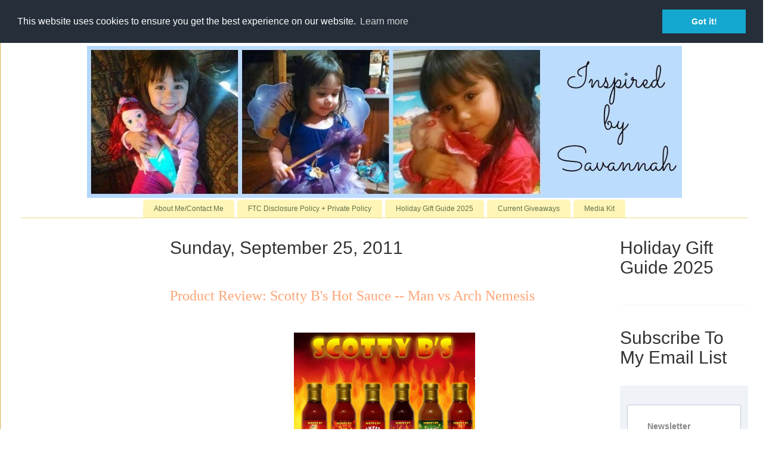

--- FILE ---
content_type: text/html; charset=UTF-8
request_url: https://www.inspiredbysavannah.com/2011/09/product-review-scotty-bs-hot-sauce-man.html
body_size: 23775
content:
<!DOCTYPE html>
<html class='v2' dir='ltr' xmlns='http://www.w3.org/1999/xhtml' xmlns:b='http://www.google.com/2005/gml/b' xmlns:data='http://www.google.com/2005/gml/data' xmlns:expr='http://www.google.com/2005/gml/expr'>
<head>
<link href='https://www.blogger.com/static/v1/widgets/335934321-css_bundle_v2.css' rel='stylesheet' type='text/css'/>
<!--- google ad sense -->
<script async='async' crossorigin='anonymous' src='https://pagead2.googlesyndication.com/pagead/js/adsbygoogle.js?client=ca-pub-1421062828508861'></script>
<!-- end of google adsense -->
<!-- Google Tag Manager -->
<script>
(function(w, d, s, l, i) {
  w[l] = w[l] || [];
  w[l].push({ 'gtm.start': new Date().getTime(), event: 'gtm.js' });
  var f = d.getElementsByTagName(s)[0],
      j = d.createElement(s),
      dl = l != 'dataLayer' ? '&l=' + l + ';' : '';
  j.async = true;
  j.src = 'https://www.googletagmanager.com/gtm.js?id=' + i + dl;
  f.parentNode.insertBefore(j, f);
})(window, document, 'script', 'dataLayer', 'GTM-WKDQDPMJ');
</script>
<!-- End Google Tag Manager -->
<meta content='42709b91f256648a08dbc41eef67fc22' name='p:domain_verify'/>
<meta content='width=1100' name='viewport'/>
<meta content='text/html; charset=UTF-8' http-equiv='Content-Type'/>
<meta content='blogger' name='generator'/>
<link href="https://www.inspiredbysavannah.com/favicon.ico" rel='icon' type='image/x-icon' />
<link href="https://www.inspiredbysavannah.com/2011/09/product-review-scotty-bs-hot-sauce-man.html" rel='canonical' />
<link rel="alternate" type="application/atom+xml" title="Inspired by Savannah - Atom" href="https://www.inspiredbysavannah.com/feeds/posts/default" />
<link rel="alternate" type="application/rss+xml" title="Inspired by Savannah - RSS" href="https://www.inspiredbysavannah.com/feeds/posts/default?alt=rss" />
<link rel="service.post" type="application/atom+xml" title="Inspired by Savannah - Atom" href="https://www.blogger.com/feeds/2421031131877642984/posts/default" />

<link rel="alternate" type="application/atom+xml" title="Inspired by Savannah - Atom" href="https://www.inspiredbysavannah.com/feeds/3245342633037151209/comments/default" />
<!--Can't find substitution for tag [blog.ieCssRetrofitLinks]-->
<link href='https://blogger.googleusercontent.com/img/b/R29vZ2xl/AVvXsEgmAtinpOMoMHRbAExH9fvHtXDzPxTExGVHKMzrTzHcH9Dc99mFyLLgRRqo6MN1tLxqN2f0fID9f61-Bs2ADBmNosCchRxdcN7X81Wlw7PTuEB65YeLcMBuKedt80dNyLxGx61UaysAWFV4/s320/scottb.png' rel='image_src'/>
<meta content='http://www.inspiredbysavannah.com/2011/09/product-review-scotty-bs-hot-sauce-man.html' property='og:url'/>
<meta content='Product Review: Scotty B&#39;s Hot Sauce -- Man vs Arch Nemesis' property='og:title'/>
<meta content='From product reviews to giveaways and holiday gift guides, InspiredbySavannah provides you with honest reviews and more.' property='og:description'/>
<meta content='https://blogger.googleusercontent.com/img/b/R29vZ2xl/AVvXsEgmAtinpOMoMHRbAExH9fvHtXDzPxTExGVHKMzrTzHcH9Dc99mFyLLgRRqo6MN1tLxqN2f0fID9f61-Bs2ADBmNosCchRxdcN7X81Wlw7PTuEB65YeLcMBuKedt80dNyLxGx61UaysAWFV4/w1200-h630-p-k-no-nu/scottb.png' property='og:image'/>
<title>
Inspired by Savannah: Product Review: Scotty B's Hot Sauce -- Man vs Arch Nemesis
</title>
<style id='page-skin-1' type='text/css'><!--
/*
-----------------------------------------------
Blogger Template Style
Name:     Ethereal
Designer: Jason Morrow
URL:      jasonmorrow.etsy.com
----------------------------------------------- */
/* Variable definitions
====================
<Variable name="keycolor" description="Main Color" type="color" default="#000000"/>
<Group description="Body Text" selector="body">
<Variable name="body.font" description="Font" type="font"
default="normal normal 13px Arial, Tahoma, Helvetica, FreeSans, sans-serif"/>
<Variable name="body.text.color" description="Text Color" type="color" default="#666666"/>
</Group>
<Group description="Background" selector=".body-fauxcolumns-outer">
<Variable name="body.background.color" description="Outer Background" type="color" default="#fb5e53"/>
<Variable name="content.background.color" description="Main Background" type="color" default="#ffffff"/>
<Variable name="body.border.color" description="Border Color" type="color" default="#fb5e53"/>
</Group>
<Group description="Links" selector=".main-inner">
<Variable name="link.color" description="Link Color" type="color" default="#2198a6"/>
<Variable name="link.visited.color" description="Visited Color" type="color" default="#4d469c"/>
<Variable name="link.hover.color" description="Hover Color" type="color" default="#627349"/>
</Group>
<Group description="Blog Title" selector=".header h1">
<Variable name="header.font" description="Font" type="font"
default="normal normal 60px Times, 'Times New Roman', FreeSerif, serif"/>
<Variable name="header.text.color" description="Text Color" type="color" default="#ff8b8b"/>
</Group>
<Group description="Blog Description" selector=".header .description">
<Variable name="description.text.color" description="Description Color" type="color"
default="#666666"/>
</Group>
<Group description="Tabs Text" selector=".tabs-inner .widget li a">
<Variable name="tabs.font" description="Font" type="font"
default="normal normal 12px Arial, Tahoma, Helvetica, FreeSans, sans-serif"/>
<Variable name="tabs.selected.text.color" description="Selected Color" type="color" default="#ffffff"/>
<Variable name="tabs.text.color" description="Text Color" type="color" default="#666666"/>
</Group>
<Group description="Tabs Background" selector=".tabs-outer .PageList">
<Variable name="tabs.selected.background.color" description="Selected Color" type="color" default="#ffa183"/>
<Variable name="tabs.background.color" description="Background Color" type="color" default="#ffdfc7"/>
<Variable name="tabs.border.bevel.color" description="Bevel Color" type="color" default="#fb5e53"/>
</Group>
<Group description="Post Title" selector="h3.post-title, h4, h3.post-title a">
<Variable name="post.title.font" description="Font" type="font"
default="normal normal 24px Times, Times New Roman, serif"/>
<Variable name="post.title.text.color" description="Text Color" type="color" default="#2198a6"/>
</Group>
<Group description="Gadget Title" selector="h2">
<Variable name="widget.title.font" description="Title Font" type="font"
default="normal bold 12px Arial, Tahoma, Helvetica, FreeSans, sans-serif"/>
<Variable name="widget.title.text.color" description="Text Color" type="color" default="#666666"/>
<Variable name="widget.title.border.bevel.color" description="Bevel Color" type="color" default="#dbdbdb"/>
</Group>
<Group description="Accents" selector=".main-inner .widget">
<Variable name="widget.alternate.text.color" description="Alternate Color" type="color" default="#cccccc"/>
<Variable name="widget.border.bevel.color" description="Bevel Color" type="color" default="#dbdbdb"/>
</Group>
<Variable name="body.background" description="Body Background" type="background"
color="#e3a327" default="$(color) none repeat-x scroll top left"/>
<Variable name="body.background.gradient" description="Body Gradient Cap" type="url"
default="none"/>
<Variable name="body.background.imageBorder" description="Body Image Border" type="url"
default="none"/>
<Variable name="body.background.imageBorder.position.left" description="Body Image Border Left" type="length"
default="0" min="0" max="400px"/>
<Variable name="body.background.imageBorder.position.right" description="Body Image Border Right" type="length"
default="0" min="0" max="400px"/>
<Variable name="header.background.gradient" description="Header Background Gradient" type="url" default="none"/>
<Variable name="content.background.gradient" description="Content Gradient" type="url" default="none"/>
<Variable name="link.decoration" description="Link Decoration" type="string" default="none"/>
<Variable name="link.visited.decoration" description="Link Visited Decoration" type="string" default="none"/>
<Variable name="link.hover.decoration" description="Link Hover Decoration" type="string" default="underline"/>
<Variable name="widget.padding.top" description="Widget Padding Top" type="length" default="15px" min="0" max="100px"/>
<Variable name="date.space" description="Date Space" type="length" default="15px" min="0" max="100px"/>
<Variable name="post.first.padding.top" description="First Post Padding Top" type="length" default="0" min="0" max="100px"/>
<Variable name="mobile.background.overlay" description="Mobile Background Overlay" type="string" default=""/>
<Variable name="mobile.background.size" description="Mobile Background Size" type="string" default="auto"/>
<Variable name="startSide" description="Side where text starts in blog language" type="automatic" default="left"/>
<Variable name="endSide" description="Side where text ends in blog language" type="automatic" default="right"/>
*/
/* Content
----------------------------------------------- */
body {
font: normal normal 13px Arial, Tahoma, Helvetica, FreeSans, sans-serif;
color: #666666;
background: #e3a327 none repeat-x scroll top left;
}
html body .content-outer {
min-width: 0;
max-width: 100%;
width: 100%;
}
a:link {
text-decoration: none;
color: #627349;
}
a:visited {
text-decoration: none;
color: #4d469c;
}
a:hover {
text-decoration: underline;
color: #3778cd;
}
.main-inner {
padding-top: 15px;
}
.body-fauxcolumn-outer {
background: transparent url(//themes.googleusercontent.com/image?id=0BwVBOzw_-hbMNzE5NTg3YzUtMGU0Mi00OWQ3LTg2NjUtODk1OGVlMjg1YjZj) repeat-x scroll top center;
}
.content-fauxcolumns .fauxcolumn-inner {
background: #ffffff none repeat-x scroll top left;
border-left: 1px solid #d8af4c;
border-right: 1px solid #d8af4c;
}
/* Flexible Background
----------------------------------------------- */
.content-fauxcolumn-outer .fauxborder-left {
width: 100%;
padding-left: 0;
margin-left: -0;
background-color: transparent;
background-image: none;
background-repeat: no-repeat;
background-position: left top;
}
.content-fauxcolumn-outer .fauxborder-right {
margin-right: -0;
width: 0;
background-color: transparent;
background-image: none;
background-repeat: no-repeat;
background-position: right top;
}
/* Columns
----------------------------------------------- */
.content-inner {
padding: 0;
}
/* Header
----------------------------------------------- */
.header-inner {
padding: 27px 0 3px;
}
.header-inner .section {
margin: 0 35px;
}
.Header h1 {
font: normal normal 60px Times, 'Times New Roman', FreeSerif, serif;
color: #ffa575;
}
.Header h1 a {
color: #ffa575;
}
.Header .description {
font-size: 115%;
color: #666666;
}
.header-inner .Header .titlewrapper,
.header-inner .Header .descriptionwrapper {
padding-left: 0;
padding-right: 0;
margin-bottom: 0;
}
/* Tabs
----------------------------------------------- */
.tabs-outer {
position: relative;
background: transparent;
}
.tabs-cap-top, .tabs-cap-bottom {
position: absolute;
width: 100%;
}
.tabs-cap-bottom {
bottom: 0;
}
.tabs-inner {
padding: 0;
}
.tabs-inner .section {
margin: 0 35px;
}
*+html body .tabs-inner .widget li {
padding: 1px;
}
.PageList {
border-bottom: 1px solid #eddc83;
}
.tabs-inner .widget li.selected a,
.tabs-inner .widget li a:hover {
position: relative;
-moz-border-radius-topleft: 5px;
-moz-border-radius-topright: 5px;
-webkit-border-top-left-radius: 5px;
-webkit-border-top-right-radius: 5px;
-goog-ms-border-top-left-radius: 5px;
-goog-ms-border-top-right-radius: 5px;
border-top-left-radius: 5px;
border-top-right-radius: 5px;
background: #eddc83 none ;
color: #627349;
}
.tabs-inner .widget li a {
display: inline-block;
margin: 0;
margin-right: 1px;
padding: .65em 1.5em;
font: normal normal 12px Arial, Tahoma, Helvetica, FreeSans, sans-serif;
color: #627349;
background-color: #fff5b7;
-moz-border-radius-topleft: 5px;
-moz-border-radius-topright: 5px;
-webkit-border-top-left-radius: 5px;
-webkit-border-top-right-radius: 5px;
-goog-ms-border-top-left-radius: 5px;
-goog-ms-border-top-right-radius: 5px;
border-top-left-radius: 5px;
border-top-right-radius: 5px;
}
/* Headings
----------------------------------------------- */
h2 {
font: normal bold 8px Arial, Tahoma, Helvetica, FreeSans, sans-serif;
color: #666666;
}
/* Widgets
----------------------------------------------- */
.main-inner .column-left-inner {
padding: 0 0 0 20px;
}
.main-inner .column-left-inner .section {
margin-right: 0;
}
.main-inner .column-right-inner {
padding: 0 20px 0 0;
}
.main-inner .column-right-inner .section {
margin-left: 0;
}
.main-inner .section {
padding: 0;
}
.main-inner .widget {
padding: 0 0 15px;
margin: 20px 0;
border-bottom: 1px solid #f9f9f9;
}
.main-inner .widget h2 {
margin: 0;
padding: .6em 0 .5em;
}
.footer-inner .widget h2 {
padding: 0 0 .4em;
}
.main-inner .widget h2 + div, .footer-inner .widget h2 + div {
padding-top: 15px;
}
.main-inner .widget .widget-content {
margin: 0;
padding: 15px 0 0;
}
.main-inner .widget ul, .main-inner .widget #ArchiveList ul.flat {
margin: -15px -15px -15px;
padding: 0;
list-style: none;
}
.main-inner .sidebar .widget h2 {
border-bottom: 1px solid transparent;
}
.main-inner .widget #ArchiveList {
margin: -15px 0 0;
}
.main-inner .widget ul li, .main-inner .widget #ArchiveList ul.flat li {
padding: .5em 15px;
text-indent: 0;
}
.main-inner .widget #ArchiveList ul li {
padding-top: .25em;
padding-bottom: .25em;
}
.main-inner .widget ul li:first-child, .main-inner .widget #ArchiveList ul.flat li:first-child {
border-top: none;
}
.main-inner .widget ul li:last-child, .main-inner .widget #ArchiveList ul.flat li:last-child {
border-bottom: none;
}
.main-inner .widget .post-body ul {
padding: 0 2.5em;
margin: .5em 0;
list-style: disc;
}
.main-inner .widget .post-body ul li {
padding: 0.25em 0;
margin-bottom: .25em;
color: #666666;
border: none;
}
.footer-inner .widget ul {
padding: 0;
list-style: none;
}
.widget .zippy {
color: #666666;
}
/* Posts
----------------------------------------------- */
.main.section {
margin: 0 20px;
}
body .main-inner .Blog {
padding: 0;
background-color: transparent;
border: none;
}
.main-inner .widget h2.date-header {
border-bottom: 1px solid transparent;
}
.date-outer {
position: relative;
margin: 15px 0 20px;
}
.date-outer:first-child {
margin-top: 0;
}
.date-posts {
clear: both;
}
.post-outer, .inline-ad {
border-bottom: 1px solid #f9f9f9;
padding: 30px 0;
}
.post-outer {
padding-bottom: 10px;
}
.post-outer:first-child {
padding-top: 0;
border-top: none;
}
.post-outer:last-child, .inline-ad:last-child {
border-bottom: none;
}
.post-body img {
padding: 8px;
}
h3.post-title, h4 {
font: normal normal 24px Times, Times New Roman, serif;
color: #ffa575;
}
h3.post-title a {
font: normal normal 24px Times, Times New Roman, serif;
color: #ffa575;
text-decoration: none;
}
h3.post-title a:hover {
color: #3778cd;
text-decoration: underline;
}
.post-header {
margin: 0 0 1.5em;
}
.post-body {
line-height: 1.4;
}
.post-footer {
margin: 1.5em 0 0;
}
#blog-pager {
padding: 15px;
}
.blog-feeds, .post-feeds {
margin: 1em 0;
text-align: center;
}
.post-outer .comments {
margin-top: 2em;
}
/* Comments
----------------------------------------------- */
.comments .comments-content .icon.blog-author {
background-repeat: no-repeat;
background-image: url([data-uri]);
}
.comments .comments-content .loadmore a {
background: #ffffff none repeat-x scroll top left;
}
.comments .comments-content .loadmore a {
border-top: 1px solid transparent;
border-bottom: 1px solid transparent;
}
.comments .comment-thread.inline-thread {
background: #ffffff none repeat-x scroll top left;
}
.comments .continue {
border-top: 2px solid transparent;
}
/* Footer
----------------------------------------------- */
.footer-inner {
padding: 30px 0;
overflow: hidden;
}
/* Mobile
----------------------------------------------- */
body.mobile  {
background-size: auto
}
.mobile .body-fauxcolumn-outer {
background: ;
}
.mobile .content-fauxcolumns .fauxcolumn-inner {
opacity: 0.75;
}
.mobile .content-fauxcolumn-outer .fauxborder-right {
margin-right: 0;
}
.mobile-link-button {
background-color: #eddc83;
}
.mobile-link-button a:link, .mobile-link-button a:visited {
color: #627349;
}
.mobile-index-contents {
color: #444444;
}
.mobile .body-fauxcolumn-outer {
background-size: 100% auto;
}
.mobile .mobile-date-outer {
border-bottom: transparent;
}
.mobile .PageList {
border-bottom: none;
}
.mobile .tabs-inner .section {
margin: 0;
}
.mobile .tabs-inner .PageList .widget-content {
background: #eddc83 none;
color: #627349;
}
.mobile .tabs-inner .PageList .widget-content .pagelist-arrow {
border-left: 1px solid #627349;
}
.mobile .footer-inner {
overflow: visible;
}
body.mobile .AdSense {
margin: 0 -10px;
}
#Header1 {width:998px;margin:0 auto}
.PageList {text-align:center !important;}
.PageList li {display:inline !important; float:none !important;}

--></style>
<style id='template-skin-1' type='text/css'><!--
body {
min-width: 1290px;
}
.content-outer, .content-fauxcolumn-outer, .region-inner {
min-width: 1290px;
max-width: 1290px;
_width: 1290px;
}
.main-inner .columns {
padding-left: 250px;
padding-right: 250px;
}
.main-inner .fauxcolumn-center-outer {
left: 250px;
right: 250px;
/* IE6 does not respect left and right together */
_width: expression(this.parentNode.offsetWidth -
parseInt("250px") -
parseInt("250px") + 'px');
}
.main-inner .fauxcolumn-left-outer {
width: 250px;
}
.main-inner .fauxcolumn-right-outer {
width: 250px;
}
.main-inner .column-left-outer {
width: 250px;
right: 100%;
margin-left: -250px;
}
.main-inner .column-right-outer {
width: 250px;
margin-right: -250px;
}
#layout {
min-width: 0;
}
#layout .content-outer {
min-width: 0;
width: 800px;
}
#layout .region-inner {
min-width: 0;
width: auto;
}
* {
font-family: 'Open Sans', sans-serif;
}
h1, h2, h3, h4, h5, h6 {
color: #687074;
}
p {
color: #888;
font-size: 14px;
}
a {
color: #18ba9b;
text-decoration: none;
}
a:hover {
color: #18ba9b;
text-decoration: underline;
}
ul.list-inline {
margin-left: 0;
}
li:first-child {
padding-left: 0;
}
/*Boxed Layout
------------------------------------*/
.wrapper {
background: #fff;
}
.heading h2:before,
.heading h2:after {
width: 100%;
}
@media (max-width: 600px) {
.heading h2 {
font-size: 19px;
}
.heading h2:before,
.heading h2:after {
width: 15%;
}
}
/*Illustration v2
------------------------------------*/
/*Illustration v3
------------------------------------*/
/*Illustration v3*/
.illustration-v3 {
display: block;
overflow: hidden;
min-height: 400px;
position: relative;
background-size: cover;
background-position: center center;
}
.illustration-v3:before {
top: 0;
left: 0;
right: 0;
width: 100%;
height: 100%;
content: " ";
position: absolute;
background: rgba(42,42,42,0.3);
}
.illustration-v3:hover {
text-decoration: none;
}
.illustration-v3 .illustration-bg {
width: 100%;
display: table;
min-height: 400px;
background-clip: padding-box;
}
.illustration-v3 .illustration-ads {
width: 100%;
height: 400px;
overflow: hidden;
text-align: center;
display: table-cell;
vertical-align: middle;
padding: 20px 20px 20px;
background-clip: padding-box;
}
/*Illustration Images*/
.illustration-v3.illustration-img1,
.illustration-v3.illustration-img2,
.illustration-v3.illustration-img3 {
transition: all 0.3s ease-in-out;
}
.illustration-v3.illustration-img1 {
background-image: url(https://blogger.googleusercontent.com/img/b/R29vZ2xl/AVvXsEi-w6KHTGoTvTLq-lcE_hjRZNyethe0iEHmwKILLeUbvch3C_7LMqGiCfsLjQ4BiSIbVLQvZT3rhLA5VRfc6pYa3wWcZXOM0lqsTXb9-bZO9GMQEucH3z_Pu-Qf9f7uOKW0QGnExwcNsOY/s400/mom.jpeg);
}
.illustration-v3.illustration-img2 {
background-image: url(https://blogger.googleusercontent.com/img/b/R29vZ2xl/AVvXsEhGLxOtyfGswLuYXq_R9NDoKOjaHRXFUxmmNAHEzAd7dVNyskeFbwTNIiLAXJg0UZ9Dqa_X9Q0ykRALY3M_XtKbrHXsHI1H7YdF8zJTW2DeVa1rlJeZ0KYInmUWJDAeF3QS1b2An6PbIC4/s1600/dad1.jpeg);
}
.illustration-v3.illustration-img3 {
background-image: url(https://blogger.googleusercontent.com/img/b/R29vZ2xl/AVvXsEjUN7M47Q6j-P1IgVMTYxqIy50VBcBYsQpuG13fVAdcyBouUpnWoBlxkngaLtE4xwIP1AUZzVYePdNwcZNbhIXrWNvN7YtN9zqurJ57a21LiMWaW1ZyHAPIL_Jd5EZJMi8yE_fKEtXeJiU/s400/stem.png);
}
.illustration-v3.illustration-img4 {
background-image: url(https://blogger.googleusercontent.com/img/b/R29vZ2xl/AVvXsEjACGBK5tja-d12gDXYxFgq0BsJBWX3ntyN-POs9jI0iy8e2sBxl5I3JDh1VQRVQTb2Tqxn5aaoZARRzLzrwp7-5yh9H2H2ZlZlPXKGtyqSvoOILzV8GNwIWOieYzBz-5eQzh1OqqKVNRE/s400/books.jpeg);
}
.illustration-v3.illustration-img5{
background-image: url(https://blogger.googleusercontent.com/img/b/R29vZ2xl/AVvXsEioGDW-HUn7RS_xXQTtU5clmxadS6OBslRJO9-Ch8ornXDDbDX1dDx8jWZyPd0TS2m4PaJFmo-t20E5Q9NjBvH1htpMNxJcSmzIm2XH5wZMnFyWIiMHtNVcz4QC1qbCZMx1UZil2nPYmwU/s400/popcorn3.jpeg);
}
.illustration-v3.illustration-img6{
background-image: url(https://blogger.googleusercontent.com/img/b/R29vZ2xl/AVvXsEhUhh6U7EjJ7Sq-Nwm-Yw8CP4jVOa8d_VZQzHFDjbf9ayACqPTmYDxpjbp_N_kVgCpuhyUQaZ5oFB9mhnb9Bifh_QjM4JM7CkzJ42tjfF6J-sW1SXzdu95636nYxXr9ToSIhwNUyLI0lHE/s1600/home.jpeg);
}
.illustration-v3.illustration-img7{
background-image: url(https://blogger.googleusercontent.com/img/b/R29vZ2xl/AVvXsEjfEMR8ZIsETW4YM2vHRvQS7MVO9uGHAoqrCaNm-ezuNQ_ERpuDEDlykpM47y9xuYTrLfD6gNfPlGziEACPxsuHeUH1vuUsxxpuExZnd85j3QDKAteh3HUTX3wDdp5ObPjmnOx0bKKBljs/s1600/toys.jpeg);
}
.illustration-v3.illustration-img1:hover,
.illustration-v3.illustration-img2:hover,
.illustration-v3.illustration-img3:hover,
.illustration-v3.illustration-img4:hover,
.illustration-v3.illustration-img5:hover,
.illustration-v3.illustration-img6:hover,
.illustration-v3.illustration-img7:hover {
transform: scale(1.05);
}
.illustration-v3 .illustration-v3-category {
top: 0;
left: 0;
right: 0;
z-index: 1;
display: block;
position: relative;
border-top: 5px solid rgba(255,255,255,0.5);
border-bottom: 5px solid rgba(255,255,255,0.5);
}
.illustration-v3 span.product-category {
color: #fff;
display: block;
font-size: 35px;
font-weight: 600;
line-height: 50px;
letter-spacing: 12px;
text-transform: uppercase;
}
.illustration-v3 span.product-amount {
color: #ddd;
font-size: 24px;
}
--></style>
<!-- Latest compiled and minified CSS -->
<link crossorigin='anonymous' href='https://maxcdn.bootstrapcdn.com/bootstrap/3.3.7/css/bootstrap.min.css' integrity='sha384-BVYiiSIFeK1dGmJRAkycuHAHRg32OmUcww7on3RYdg4Va+PmSTsz/K68vbdEjh4u' rel='stylesheet'/>
<!-- Optional theme -->
<link crossorigin='anonymous' href='https://maxcdn.bootstrapcdn.com/bootstrap/3.3.7/css/bootstrap-theme.min.css' integrity='sha384-rHyoN1iRsVXV4nD0JutlnGaslCJuC7uwjduW9SVrLvRYooPp2bWYgmgJQIXwl/Sp' rel='stylesheet'/>
<script type='text/javascript'>
      img_thumb_width = 180; // Image Thumbnail Width
      img_thumb_height = 180; // Image Thumbnail Height
      summary_noimg = 500; // Length of Summary Text if no image is Used
      summary_img = 400; // Length of Summary Text if post has Image Thumbnail
    </script>
<script type='text/javascript'>
      //<![CDATA[
      function removeHtmlTag(strx,chop){
        if(strx.indexOf("<")!=-1)
        {
          var s = strx.split("<");
          for(var i=0;i<s.length;i++){
            if(s[i].indexOf(">")!=-1){
              s[i] = s[i].substring(s[i].indexOf(">")+1,s[i].length);
            }
          }
          strx = s.join("");
        }
        chop = (chop < strx.length-1) ? chop : strx.length-2;
        while(strx.charAt(chop-1)!=' ' && strx.indexOf(' ',chop)!=-1) chop++;
        strx = strx.substring(0,chop-1);
        ///the following code removes the disclaimer from the post snippet
        var subStringToLookFor = "All views shared are mine and mine alone.";
        var n = strx.lastIndexOf(subStringToLookFor);
        var lenOfSub = subStringToLookFor.length;
        var sub = strx.slice(n+lenOfSub);
        strx = sub;
        return strx+'...';
      }
      function createSummaryAndThumb(pID){
        var div = document.getElementById(pID);
        var imgtag = "";
        var img = div.getElementsByTagName("img");
        var summ = summary_noimg;
        if(img.length>=1) {
          imgtag = '<span style="overflow:hidden; border: none; margin:0 15px 10px 0; float:left; max-height:'+img_thumb_height+'px;width:auto;"><img src="'+img[0].src+'" width="'+img_thumb_width+'px" height="auto"/></span>';
          summ = summary_img;
        }
        var summary = imgtag + '<div>' + removeHtmlTag(div.innerHTML,summ) + '</div>';
        div.innerHTML = summary;
      }
      //]]>
    </script>
<!-- START XOMISSE Custom EU Cookies Notice -->
<script type='text/javascript'> 
  cookieOptions = { 
   }; 

</script>
<link href='//cdnjs.cloudflare.com/ajax/libs/cookieconsent2/3.0.3/cookieconsent.min.css' rel='stylesheet' type='text/css'/>
<script src='//cdnjs.cloudflare.com/ajax/libs/cookieconsent2/3.0.3/cookieconsent.min.js'></script>
<script>
window.addEventListener("load", function(){
window.cookieconsent.initialise({
  "palette": {
    "popup": {
      "background": "#252e39"
    },
    "button": {
      "background": "#14a7d0"
    }
  },
  "position": "top",
  "content": {
    "href": "https://www.inspiredbysavannah.com/p/ftc-disclosure-policy.html"
  }
})});
</script>
<!-- END XOMISSE Custom EU Cookies Notice -->
<meta content='Bw9hJ7W4a8HT9-8Hmal4JSMrhQDAordNjRsQcn6nCDo' name='google-site-verification'/>
<link href='https://www.blogger.com/dyn-css/authorization.css?targetBlogID=2421031131877642984&amp;zx=8a70330f-e736-4c38-a14f-d55d04be055c' media='none' onload='if(media!=&#39;all&#39;)media=&#39;all&#39;' rel='stylesheet'/><noscript><link href='https://www.blogger.com/dyn-css/authorization.css?targetBlogID=2421031131877642984&amp;zx=8a70330f-e736-4c38-a14f-d55d04be055c' rel='stylesheet'/></noscript>
<meta name='google-adsense-platform-account' content='ca-host-pub-1556223355139109'/>
<meta name='google-adsense-platform-domain' content='blogspot.com'/>

<!-- data-ad-client=ca-pub-1421062828508861 -->

</head>
<body class='loading'>
<!-- Google Tag Manager (noscript) -->
<noscript><iframe height='0' src='https://www.googletagmanager.com/ns.html?id=GTM-WKDQDPMJ' style='display:none;visibility:hidden' width='0'></iframe></noscript>
<!-- End Google Tag Manager (noscript) -->
<div class='navbar section' id='navbar'><div class='widget Navbar' data-version='1' id='Navbar1'><script type="text/javascript">
    function setAttributeOnload(object, attribute, val) {
      if(window.addEventListener) {
        window.addEventListener('load',
          function(){ object[attribute] = val; }, false);
      } else {
        window.attachEvent('onload', function(){ object[attribute] = val; });
      }
    }
  </script>
<div id="navbar-iframe-container"></div>
<script type="text/javascript" src="https://apis.google.com/js/platform.js"></script>
<script type="text/javascript">
      gapi.load("gapi.iframes:gapi.iframes.style.bubble", function() {
        if (gapi.iframes && gapi.iframes.getContext) {
          gapi.iframes.getContext().openChild({
              url: 'https://www.blogger.com/navbar/2421031131877642984?po\x3d3245342633037151209\x26origin\x3dhttp://www.inspiredbysavannah.com',
              where: document.getElementById("navbar-iframe-container"),
              id: "navbar-iframe"
          });
        }
      });
    </script><script type="text/javascript">
(function() {
var script = document.createElement('script');
script.type = 'text/javascript';
script.src = '//pagead2.googlesyndication.com/pagead/js/google_top_exp.js';
var head = document.getElementsByTagName('head')[0];
if (head) {
head.appendChild(script);
}})();
</script>
</div></div>
<div class='body-fauxcolumns'>
<div class='fauxcolumn-outer body-fauxcolumn-outer'>
<div class='cap-top'>
<div class='cap-left'></div>
<div class='cap-right'></div>
</div>
<div class='fauxborder-left'>
<div class='fauxborder-right'></div>
<div class='fauxcolumn-inner'>
</div>
</div>
<div class='cap-bottom'>
<div class='cap-left'></div>
<div class='cap-right'></div>
</div>
</div>
</div>
<div class='content'>
<div class='content-fauxcolumns'>
<div class='fauxcolumn-outer content-fauxcolumn-outer'>
<div class='cap-top'>
<div class='cap-left'></div>
<div class='cap-right'></div>
</div>
<div class='fauxborder-left'>
<div class='fauxborder-right'></div>
<div class='fauxcolumn-inner'>
</div>
</div>
<div class='cap-bottom'>
<div class='cap-left'></div>
<div class='cap-right'></div>
</div>
</div>
</div>
<div class='content-outer'>
<div class='content-cap-top cap-top'>
<div class='cap-left'></div>
<div class='cap-right'></div>
</div>
<div class='fauxborder-left content-fauxborder-left'>
<div class='fauxborder-right content-fauxborder-right'></div>
<div class='content-inner'>
<header>
<div class='header-outer'>
<div class='header-cap-top cap-top'>
<div class='cap-left'></div>
<div class='cap-right'></div>
</div>
<div class='fauxborder-left header-fauxborder-left'>
<div class='fauxborder-right header-fauxborder-right'></div>
<div class='region-inner header-inner'>
<div class='header section' id='header'><div class='widget Header' data-version='1' id='Header1'>
<div id='header-inner'>
<a href="https://www.inspiredbysavannah.com/" style='display: block'>
<img alt='Inspired by Savannah' height='255px; ' id='Header1_headerimg' src='https://blogger.googleusercontent.com/img/b/R29vZ2xl/AVvXsEiG2aYtYv2dUSBf2lMlmweqG4gvRVA7TmsFDlMtMjNzvIYRJ0e_tLHvX6xWemwZGZjY8FQ2npdoix__l_5Xg5jFZszuoHy6pFp32-PbJXnZA10CqKf_mw3rF6ma7eKDGGChhzE_OKPc_giZ/s1600/savannahbanner.jpg' style='display: block' width='1020px; '/>
</a>
</div>
</div></div>
</div>
</div>
<div class='header-cap-bottom cap-bottom'>
<div class='cap-left'></div>
<div class='cap-right'></div>
</div>
</div>
</header>
<div class='tabs-outer'>
<div class='tabs-cap-top cap-top'>
<div class='cap-left'></div>
<div class='cap-right'></div>
</div>
<div class='fauxborder-left tabs-fauxborder-left'>
<div class='fauxborder-right tabs-fauxborder-right'></div>
<div class='region-inner tabs-inner'>
<div class='tabs section' id='crosscol'><div class='widget PageList' data-version='1' id='PageList1'>
<h2>
Pages
</h2>
<div class='widget-content'>
<ul>
<li>
<a href="https://www.inspiredbysavannah.com/p/about-me.html">
About Me/Contact Me
</a>
</li>
<li>
<a href="https://www.inspiredbysavannah.com/p/ftc-disclosure-policy.html">
FTC Disclosure Policy + Private Policy
</a>
</li>
<li>
<a href="https://www.inspiredbysavannah.com/p/holiday-gift-giving-guide-2011.html">
Holiday Gift Guide 2025
</a>
</li>
<li>
<a href="https://www.inspiredbysavannah.com/p/current-giveaways.html">
Current Giveaways
</a>
</li>
<li>
<a href="https://www.inspiredbysavannah.com/p/media-kit.html">
Media Kit
</a>
</li>
</ul>
<div class='clear'></div>
</div>
</div></div>
<div class='tabs no-items section' id='crosscol-overflow'></div>
</div>
</div>
<div class='tabs-cap-bottom cap-bottom'>
<div class='cap-left'></div>
<div class='cap-right'></div>
</div>
</div>
<div class='main-outer'>
<div class='main-cap-top cap-top'>
<div class='cap-left'></div>
<div class='cap-right'></div>
</div>
<div class='fauxborder-left main-fauxborder-left'>
<div class='fauxborder-right main-fauxborder-right'></div>
<div class='region-inner main-inner'>
<div class='columns fauxcolumns'>
<div class='fauxcolumn-outer fauxcolumn-center-outer'>
<div class='cap-top'>
<div class='cap-left'></div>
<div class='cap-right'></div>
</div>
<div class='fauxborder-left'>
<div class='fauxborder-right'></div>
<div class='fauxcolumn-inner'>
</div>
</div>
<div class='cap-bottom'>
<div class='cap-left'></div>
<div class='cap-right'></div>
</div>
</div>
<div class='fauxcolumn-outer fauxcolumn-left-outer'>
<div class='cap-top'>
<div class='cap-left'></div>
<div class='cap-right'></div>
</div>
<div class='fauxborder-left'>
<div class='fauxborder-right'></div>
<div class='fauxcolumn-inner'>
</div>
</div>
<div class='cap-bottom'>
<div class='cap-left'></div>
<div class='cap-right'></div>
</div>
</div>
<div class='fauxcolumn-outer fauxcolumn-right-outer'>
<div class='cap-top'>
<div class='cap-left'></div>
<div class='cap-right'></div>
</div>
<div class='fauxborder-left'>
<div class='fauxborder-right'></div>
<div class='fauxcolumn-inner'>
</div>
</div>
<div class='cap-bottom'>
<div class='cap-left'></div>
<div class='cap-right'></div>
</div>
</div>
<!-- corrects IE6 width calculation -->
<div class='columns-inner'>
<div class='column-center-outer'>
<div class='column-center-inner'>
<div class='main section' id='main'><div class='widget Blog' data-version='1' id='Blog1'>
<div class='blog-posts hfeed'>

                                        <div class="date-outer">
                                      
<h2 class='date-header'>
<span>
Sunday, September 25, 2011
</span>
</h2>

                                        <div class="date-posts">
                                      
<div class='post-outer'>
<div class='post hentry' itemprop='blogPost' itemscope='itemscope' itemtype='https://schema.org/BlogPosting'>
<meta content='https://blogger.googleusercontent.com/img/b/R29vZ2xl/AVvXsEgmAtinpOMoMHRbAExH9fvHtXDzPxTExGVHKMzrTzHcH9Dc99mFyLLgRRqo6MN1tLxqN2f0fID9f61-Bs2ADBmNosCchRxdcN7X81Wlw7PTuEB65YeLcMBuKedt80dNyLxGx61UaysAWFV4/s320/scottb.png' itemprop='image_url'/>
<meta content='2421031131877642984' itemprop='blogId'/>
<meta content='3245342633037151209' itemprop='postId'/>
<a name='3245342633037151209'></a>
<h3 class='post-title entry-title' itemprop='name'>
Product Review: Scotty B's Hot Sauce -- Man vs Arch Nemesis
</h3>
<div class='post-header'>
<div class='post-header-line-1'></div>
</div>
<div class='post-body entry-content' id='post-body-3245342633037151209' itemprop='description articleBody'>
<div style="font-family: Arial,Helvetica,sans-serif;"><span style="font-size: small;"><br />
</span></div><div class="separator" style="clear: both; font-family: Arial,Helvetica,sans-serif; text-align: center;"><span style="font-size: small;"><a href="https://blogger.googleusercontent.com/img/b/R29vZ2xl/AVvXsEgmAtinpOMoMHRbAExH9fvHtXDzPxTExGVHKMzrTzHcH9Dc99mFyLLgRRqo6MN1tLxqN2f0fID9f61-Bs2ADBmNosCchRxdcN7X81Wlw7PTuEB65YeLcMBuKedt80dNyLxGx61UaysAWFV4/s1600/scottb.png" imageanchor="1" style="margin-left: 1em; margin-right: 1em;"><img border="0" height="255" src="https://blogger.googleusercontent.com/img/b/R29vZ2xl/AVvXsEgmAtinpOMoMHRbAExH9fvHtXDzPxTExGVHKMzrTzHcH9Dc99mFyLLgRRqo6MN1tLxqN2f0fID9f61-Bs2ADBmNosCchRxdcN7X81Wlw7PTuEB65YeLcMBuKedt80dNyLxGx61UaysAWFV4/s320/scottb.png" width="320" /></a></span></div><div style="font-family: Arial,Helvetica,sans-serif;"><span style="font-size: small;"><br />
</span></div><div style="font-family: Arial,Helvetica,sans-serif;"><span style="font-size: small;">I always love it when I can enlist my husband in helping me review a product.&nbsp; So, when I was sent Arch Nemesis, one of 8 hot sauces available at <a href="http://www.scottybhotsauces.com/">Scotty B's Hot Sauces</a>, I knew just the person to try it out with.&nbsp; I explained to my husband that this hot sauce was extremely hot and that is an all natural sauce with NO Extract, but he said he could handle it.&nbsp; I warned him to only use it sparingly on his food, just to get a feel for it.&nbsp; But, you know men, you tell them something and it goes in one ear and out the other.&nbsp; So, my husband acted as if this hot sauce was like any other hot sauce he is used to, and covered his food with it.&nbsp; Let me tell you -- He will be listening to me when it comes to spicy/hot sauces from now on.&nbsp; Just look at the photo I captured of him after his first bite of sauced up food.&nbsp; Being a man, he had to finish the food to prove that he could handle it, but, he kept taking breaks to wipe his head and get sips of milk to cool the burn he was feeling in his mouth.</span></div><div style="font-family: Arial,Helvetica,sans-serif;"><span style="font-size: small;"><br />
</span><br />
<div class="separator" style="clear: both; text-align: center;"><a href="https://blogger.googleusercontent.com/img/b/R29vZ2xl/AVvXsEjdjkvGN-OVLrpMeRootWIzGqDSSR0nV4_3nVrzNPww3EJ0jk5Z0-d92Ib9O6NIIHwVKhCcnfvaD_RkZ9UG7DbNIlLSsfkdflDIohEe4OSGfW4yjXQq_mbO6QCPJ97qQT-xmvCc9wLB7Qig/s1600/Enrique+w+HotSauce.JPG" imageanchor="1" style="margin-left: 1em; margin-right: 1em;"><img border="0" height="240" src="https://blogger.googleusercontent.com/img/b/R29vZ2xl/AVvXsEjdjkvGN-OVLrpMeRootWIzGqDSSR0nV4_3nVrzNPww3EJ0jk5Z0-d92Ib9O6NIIHwVKhCcnfvaD_RkZ9UG7DbNIlLSsfkdflDIohEe4OSGfW4yjXQq_mbO6QCPJ97qQT-xmvCc9wLB7Qig/s320/Enrique+w+HotSauce.JPG" width="320" /></a></div><span style="font-size: small;"><br />
</span><br />
<span style="font-size: small;"><br />
</span></div><div style="font-family: Arial,Helvetica,sans-serif;"><span style="font-size: small;">I usually like spicy/hot sauces, but just after sniffing it, I could tell that it was HOT.&nbsp; I only dabbed my finger in the sauce and began sweating.&nbsp; If you are a fan of hot sauces, then you definitely have to try out product line.&nbsp; Don't worry, he offers milder hot sauces, for those who aren't as crazy as my husband.&nbsp; <a href="http://www.scottybhotsauces.com/">Scotty B's Hot Sauces</a> would make great gifts for the upcoming holiday season for that special foodie who likes it HOT!!!</span></div><div style="font-family: Arial,Helvetica,sans-serif;"><br />
</div><div style="font-family: Arial,Helvetica,sans-serif;"><span style="font-size: small;">Even though my husband sweated a few pounds off the other night at dinner, he can't stop using this hot sauce.&nbsp; He says he loves the flavor and kick it gives his food. &nbsp; </span></div><div style="font-family: Arial,Helvetica,sans-serif;"><span style="font-size: small;"><br />
</span></div><div style="font-family: Arial,Helvetica,sans-serif; text-align: center;"><span style="font-size: small;"><u><b>--BUY NOW--</b></u></span></div><div style="font-family: Arial,Helvetica,sans-serif;"><span style="font-size: small;"><br />
</span></div><div style="font-family: Arial,Helvetica,sans-serif;"><span style="font-size: small;">Click here to head over to <a href="http://www.scottybhotsauces.com/">Scotty B's Hot Sauces </a>online store, and learn about the 8 different flavors of hot sauces available for purchase.</span></div><div style="font-family: Arial,Helvetica,sans-serif;"><span style="font-size: small;"><br />
</span></div><div class="separator" style="clear: both; font-family: Arial,Helvetica,sans-serif; text-align: center;"><span style="font-size: small;"><a href="https://blogger.googleusercontent.com/img/b/R29vZ2xl/AVvXsEgTWDQnJSrd8w9v092OuGoc8J0ruGscqYmehC1fqIRPSy64RYrapCKyIqqOHB0MNoZynMxTGujof37Ny0fLjQF4UJBTEW0KZ-5p4N8hewSYz9WYDgN2QJeiafmn6nhykvPN2c2DYDgyiuAH/s1600/scott2.png" imageanchor="1" style="margin-left: 1em; margin-right: 1em;"><img border="0" src="https://blogger.googleusercontent.com/img/b/R29vZ2xl/AVvXsEgTWDQnJSrd8w9v092OuGoc8J0ruGscqYmehC1fqIRPSy64RYrapCKyIqqOHB0MNoZynMxTGujof37Ny0fLjQF4UJBTEW0KZ-5p4N8hewSYz9WYDgN2QJeiafmn6nhykvPN2c2DYDgyiuAH/s1600/scott2.png" /></a></span></div><div style="font-family: Arial,Helvetica,sans-serif;"><span style="font-size: small;"><br />
</span></div><div style="font-family: Arial,Helvetica,sans-serif;"><span style="font-size: small;"><br />
</span></div><div style="font-family: Arial,Helvetica,sans-serif;"><span style="font-size: small;"><i><b>Disclosure:&nbsp; I was sent a bottle of hot sauce in order to write up an honest review.&nbsp; The views above are mine and mine alone.</b></i></span></div><div style="font-family: Arial,Helvetica,sans-serif;"><span style="font-size: small;"><br />
</span></div>
<div style='clear: both;'></div>
</div>
<div class='post-footer'>
<div class='post-footer-line post-footer-line-1'>
<span class='post-author vcard'>
Posted by
<span class='fn' itemprop='author' itemscope='itemscope' itemtype='https://schema.org/Person'>
<meta content='https://www.blogger.com/profile/08328694501516678814' itemprop='url'/>
<a class='g-profile' href='https://www.blogger.com/profile/08328694501516678814' rel='author' title='author profile'>
<span itemprop='name'>
Inspired by Savannah
</span>
</a>
</span>
</span>
<span class='post-timestamp'>
at
<meta content='http://www.inspiredbysavannah.com/2011/09/product-review-scotty-bs-hot-sauce-man.html' itemprop='url'/>
<a class='timestamp-link' href="https://www.inspiredbysavannah.com/2011/09/product-review-scotty-bs-hot-sauce-man.html" rel='bookmark' title='permanent link'>
<abbr class='published' itemprop='datePublished' title='2011-09-25T12:34:00-04:00'>
12:34:00&#8239;PM
</abbr>
</a>
</span>
<span class='post-comment-link'>
</span>
<span class='post-icons'>
<span class='item-action'>
<a href='https://www.blogger.com/email-post/2421031131877642984/3245342633037151209' title='Email Post'>
<img alt='' class='icon-action' height='13' src='https://img1.blogblog.com/img/icon18_email.gif' width='18'/>
</a>
</span>
<span class='item-control blog-admin pid-1603984680'>
<a href='https://www.blogger.com/post-edit.g?blogID=2421031131877642984&postID=3245342633037151209&from=pencil' title='Edit Post'>
<img alt='' class='icon-action' height='18' src='https://resources.blogblog.com/img/icon18_edit_allbkg.gif' width='18'/>
</a>
</span>
</span>
<div class='post-share-buttons goog-inline-block'>
<a class='goog-inline-block share-button sb-email' href='https://www.blogger.com/share-post.g?blogID=2421031131877642984&postID=3245342633037151209&target=email' target='_blank' title='Email This'>
<span class='share-button-link-text'>
Email This
</span>
</a>
<a class='goog-inline-block share-button sb-blog' href='https://www.blogger.com/share-post.g?blogID=2421031131877642984&postID=3245342633037151209&target=blog' onclick='window.open(this.href, "_blank", "height=270,width=475"); return false;' target='_blank' title='BlogThis!'>
<span class='share-button-link-text'>
BlogThis!
</span>
</a>
<a class='goog-inline-block share-button sb-twitter' href='https://www.blogger.com/share-post.g?blogID=2421031131877642984&postID=3245342633037151209&target=twitter' target='_blank' title='Share to X'>
<span class='share-button-link-text'>
Share to X
</span>
</a>
<a class='goog-inline-block share-button sb-facebook' href='https://www.blogger.com/share-post.g?blogID=2421031131877642984&postID=3245342633037151209&target=facebook' onclick='window.open(this.href, "_blank", "height=430,width=640"); return false;' target='_blank' title='Share to Facebook'>
<span class='share-button-link-text'>
Share to Facebook
</span>
</a>
<a class='goog-inline-block share-button sb-pinterest' href='https://www.blogger.com/share-post.g?blogID=2421031131877642984&postID=3245342633037151209&target=pinterest' target='_blank' title='Share to Pinterest'>
<span class='share-button-link-text'>
Share to Pinterest
</span>
</a>
</div>
</div>
<div class='post-footer-line post-footer-line-2'>
<span class='post-labels'>
Labels:
<a href="https://www.inspiredbysavannah.com/search/label/Arch%20Nemesis%20Hot%20Sauce" rel='tag'>
Arch Nemesis Hot Sauce
</a>

                                              ,
                                            
<a href="https://www.inspiredbysavannah.com/search/label/product%20review" rel='tag'>
product review
</a>

                                              ,
                                            
<a href="https://www.inspiredbysavannah.com/search/label/Scotty%20B%27s%20Hot%20Sauces" rel='tag'>
Scotty B&#39;s Hot Sauces
</a>
</span>
<span class='post-backlinks post-comment-link'>
</span>
</div>
<div class='post-footer-line post-footer-line-3'></div>
</div>
</div>
<div class='comments' id='comments'>
<a name='comments'></a>
<h4>
No comments
                                      :
                                    </h4>
<div id='Blog1_comments-block-wrapper'>
<dl class='avatar-comment-indent' id='comments-block'>
</dl>
</div>
<p class='comment-footer'>
<div class='comment-form'>
<a name='comment-form'></a>
<h4 id='comment-post-message'>
Post a Comment
</h4>
<p>
</p>
<a href='https://www.blogger.com/comment/frame/2421031131877642984?po=3245342633037151209&hl=en&saa=85391&origin=http://www.inspiredbysavannah.com' id='comment-editor-src'></a>
<iframe allowtransparency='true' class='blogger-iframe-colorize blogger-comment-from-post' frameborder='0' height='410px' id='comment-editor' name='comment-editor' src='' width='100%'></iframe>
<script src='https://www.blogger.com/static/v1/jsbin/2830521187-comment_from_post_iframe.js' type='text/javascript'></script>
<script type='text/javascript'>
                                    BLOG_CMT_createIframe('https://www.blogger.com/rpc_relay.html');
                                  </script>
</div>
</p>
<div id='backlinks-container'>
<div id='Blog1_backlinks-container'>
</div>
</div>
</div>
</div>

                                      </div></div>
                                    
</div>
<div class='blog-pager' id='blog-pager'>
<span id='blog-pager-newer-link'>
<a class='blog-pager-newer-link' href="https://www.inspiredbysavannah.com/2011/09/attention-new-england-residents-day-out.html" id='Blog1_blog-pager-newer-link' title='Newer Post'>
Newer Post
</a>
</span>
<span id='blog-pager-older-link'>
<a class='blog-pager-older-link' href="https://www.inspiredbysavannah.com/2011/09/product-review-and-giveaway-tooth.html" id='Blog1_blog-pager-older-link' title='Older Post'>
Older Post
</a>
</span>
<a class='home-link' href="https://www.inspiredbysavannah.com/">
Home
</a>
</div>
<div class='clear'></div>
<div class='post-feeds'>
<div class='feed-links'>
Subscribe to:
<a class='feed-link' href="https://www.inspiredbysavannah.com/feeds/3245342633037151209/comments/default" target='_blank' type='application/atom+xml'>
Post Comments
                                      (
                                      Atom
                                      )
                                    </a>
</div>
</div>
</div></div>
</div>
</div>
<div class='column-left-outer'>
<div class='column-left-inner'>
<aside>
<div class='sidebar section' id='sidebar-left-1'><div class='widget AdSense' data-version='1' id='AdSense1'>
<div class='widget-content'>
<script async src="https://pagead2.googlesyndication.com/pagead/js/adsbygoogle.js?client=ca-pub-1421062828508861&host=ca-host-pub-1556223355139109" crossorigin="anonymous"></script>
<!-- ctmomreviews_sidebar-left-1_AdSense1_1x1_as -->
<ins class="adsbygoogle"
     style="display:block"
     data-ad-client="ca-pub-1421062828508861"
     data-ad-host="ca-host-pub-1556223355139109"
     data-ad-slot="1970114534"
     data-ad-format="auto"
     data-full-width-responsive="true"></ins>
<script>
(adsbygoogle = window.adsbygoogle || []).push({});
</script>
<div class='clear'></div>
</div>
</div><div class='widget Image' data-version='1' id='Image1'>
<div class='widget-content'>
<a href='https://collidemg.us5.list-manage.com/track/click?u=329f2e9bc1371e1fb9cb441e3&id=1e21857f89&e=489ca49734'>
<img alt='' height='136' id='Image1_img' src='https://blogger.googleusercontent.com/img/a/AVvXsEj2JsrDjDjhaYNZasrDbepCICHMx0i39wbI0klH8vfIBBujXSXlRoPUVy8sLa5KAwyrllSO7ITXPRzWcTDkan0s9-xJ2Opy03zTHOUxJsSjGZf_NAtjmuP1QP9gPS9G72D4YoBz7uf3UVnH2ipvYTdqfYfuSIQ1xIP3d2pMHR64-7YyUu4QUqm40GBX4yos=s242' width='242'/>
</a>
<br/>
</div>
<div class='clear'></div>
</div><div class='widget Image' data-version='1' id='Image5'>
<div class='widget-content'>
<a href='https://www.ncircleentertainment.com/'>
<img alt='' height='242' id='Image5_img' src='https://blogger.googleusercontent.com/img/b/R29vZ2xl/AVvXsEiNFiBqxEQn2BHt5CQwsXav3DWmkfrqf-ndf5kBCx6V1RwprFrsqMi0HdINip9c8laQjCCc_MMXw1eq1BffHAioyiEjBxj9z8r63LrnESZA0aoS01NN0k74rXrwFSDV87JOyfkWl1wS6aw/s1600/ncicle.jpg' width='242'/>
</a>
<br/>
</div>
<div class='clear'></div>
</div><div class='widget BlogSearch' data-version='1' id='BlogSearch1'>
<h2 class='title'>
Search This Blog
</h2>
<div class='widget-content'>
<div id='BlogSearch1_form'>
<form action="https://www.inspiredbysavannah.com/search" class='gsc-search-box'>
<table cellpadding='0' cellspacing='0' class='gsc-search-box'>
<tbody>
<tr>
<td class='gsc-input'>
<input autocomplete='off' class='gsc-input' name='q' size='10' title='search' type='text' value=''/>
</td>
<td class='gsc-search-button'>
<input class='gsc-search-button' title='search' type='submit' value='Search'/>
</td>
</tr>
</tbody>
</table>
</form>
</div>
</div>
<div class='clear'></div>
</div><div class='widget BlogArchive' data-version='1' id='BlogArchive1'>
<h2>Blog Archive</h2>
<div class='widget-content'>
<div id='ArchiveList'>
<div id='BlogArchive1_ArchiveList'>
<select id='BlogArchive1_ArchiveMenu'>
<option value=''>Blog Archive</option>
<option value='http://www.inspiredbysavannah.com/2026/01/'>January (2)</option>
<option value='http://www.inspiredbysavannah.com/2025/12/'>December (28)</option>
<option value='http://www.inspiredbysavannah.com/2025/11/'>November (5)</option>
<option value='http://www.inspiredbysavannah.com/2025/08/'>August (2)</option>
<option value='http://www.inspiredbysavannah.com/2025/06/'>June (1)</option>
<option value='http://www.inspiredbysavannah.com/2025/04/'>April (6)</option>
<option value='http://www.inspiredbysavannah.com/2025/03/'>March (2)</option>
<option value='http://www.inspiredbysavannah.com/2025/02/'>February (2)</option>
<option value='http://www.inspiredbysavannah.com/2025/01/'>January (6)</option>
<option value='http://www.inspiredbysavannah.com/2024/12/'>December (21)</option>
<option value='http://www.inspiredbysavannah.com/2024/11/'>November (21)</option>
<option value='http://www.inspiredbysavannah.com/2024/10/'>October (1)</option>
<option value='http://www.inspiredbysavannah.com/2024/09/'>September (1)</option>
<option value='http://www.inspiredbysavannah.com/2024/06/'>June (5)</option>
<option value='http://www.inspiredbysavannah.com/2024/05/'>May (2)</option>
<option value='http://www.inspiredbysavannah.com/2024/04/'>April (3)</option>
<option value='http://www.inspiredbysavannah.com/2024/03/'>March (3)</option>
<option value='http://www.inspiredbysavannah.com/2024/02/'>February (2)</option>
<option value='http://www.inspiredbysavannah.com/2024/01/'>January (8)</option>
<option value='http://www.inspiredbysavannah.com/2023/12/'>December (12)</option>
<option value='http://www.inspiredbysavannah.com/2023/11/'>November (26)</option>
<option value='http://www.inspiredbysavannah.com/2023/10/'>October (9)</option>
<option value='http://www.inspiredbysavannah.com/2023/09/'>September (4)</option>
<option value='http://www.inspiredbysavannah.com/2023/08/'>August (7)</option>
<option value='http://www.inspiredbysavannah.com/2023/07/'>July (4)</option>
<option value='http://www.inspiredbysavannah.com/2023/06/'>June (8)</option>
<option value='http://www.inspiredbysavannah.com/2023/05/'>May (5)</option>
<option value='http://www.inspiredbysavannah.com/2023/04/'>April (4)</option>
<option value='http://www.inspiredbysavannah.com/2023/03/'>March (14)</option>
<option value='http://www.inspiredbysavannah.com/2023/02/'>February (6)</option>
<option value='http://www.inspiredbysavannah.com/2023/01/'>January (7)</option>
<option value='http://www.inspiredbysavannah.com/2022/12/'>December (31)</option>
<option value='http://www.inspiredbysavannah.com/2022/11/'>November (58)</option>
<option value='http://www.inspiredbysavannah.com/2022/10/'>October (23)</option>
<option value='http://www.inspiredbysavannah.com/2022/09/'>September (12)</option>
<option value='http://www.inspiredbysavannah.com/2022/08/'>August (10)</option>
<option value='http://www.inspiredbysavannah.com/2022/07/'>July (7)</option>
<option value='http://www.inspiredbysavannah.com/2022/06/'>June (11)</option>
<option value='http://www.inspiredbysavannah.com/2022/05/'>May (12)</option>
<option value='http://www.inspiredbysavannah.com/2022/04/'>April (11)</option>
<option value='http://www.inspiredbysavannah.com/2022/03/'>March (8)</option>
<option value='http://www.inspiredbysavannah.com/2022/02/'>February (6)</option>
<option value='http://www.inspiredbysavannah.com/2022/01/'>January (14)</option>
<option value='http://www.inspiredbysavannah.com/2021/12/'>December (53)</option>
<option value='http://www.inspiredbysavannah.com/2021/11/'>November (40)</option>
<option value='http://www.inspiredbysavannah.com/2021/10/'>October (34)</option>
<option value='http://www.inspiredbysavannah.com/2021/09/'>September (27)</option>
<option value='http://www.inspiredbysavannah.com/2021/08/'>August (27)</option>
<option value='http://www.inspiredbysavannah.com/2021/07/'>July (13)</option>
<option value='http://www.inspiredbysavannah.com/2021/06/'>June (17)</option>
<option value='http://www.inspiredbysavannah.com/2021/05/'>May (9)</option>
<option value='http://www.inspiredbysavannah.com/2021/04/'>April (11)</option>
<option value='http://www.inspiredbysavannah.com/2021/03/'>March (13)</option>
<option value='http://www.inspiredbysavannah.com/2021/02/'>February (14)</option>
<option value='http://www.inspiredbysavannah.com/2021/01/'>January (9)</option>
<option value='http://www.inspiredbysavannah.com/2020/12/'>December (11)</option>
<option value='http://www.inspiredbysavannah.com/2020/11/'>November (85)</option>
<option value='http://www.inspiredbysavannah.com/2020/10/'>October (33)</option>
<option value='http://www.inspiredbysavannah.com/2020/09/'>September (14)</option>
<option value='http://www.inspiredbysavannah.com/2020/08/'>August (14)</option>
<option value='http://www.inspiredbysavannah.com/2020/07/'>July (18)</option>
<option value='http://www.inspiredbysavannah.com/2020/06/'>June (14)</option>
<option value='http://www.inspiredbysavannah.com/2020/05/'>May (13)</option>
<option value='http://www.inspiredbysavannah.com/2020/04/'>April (22)</option>
<option value='http://www.inspiredbysavannah.com/2020/03/'>March (27)</option>
<option value='http://www.inspiredbysavannah.com/2020/02/'>February (33)</option>
<option value='http://www.inspiredbysavannah.com/2020/01/'>January (18)</option>
<option value='http://www.inspiredbysavannah.com/2019/12/'>December (45)</option>
<option value='http://www.inspiredbysavannah.com/2019/11/'>November (130)</option>
<option value='http://www.inspiredbysavannah.com/2019/10/'>October (47)</option>
<option value='http://www.inspiredbysavannah.com/2019/09/'>September (46)</option>
<option value='http://www.inspiredbysavannah.com/2019/08/'>August (52)</option>
<option value='http://www.inspiredbysavannah.com/2019/07/'>July (35)</option>
<option value='http://www.inspiredbysavannah.com/2019/06/'>June (65)</option>
<option value='http://www.inspiredbysavannah.com/2019/05/'>May (66)</option>
<option value='http://www.inspiredbysavannah.com/2019/04/'>April (77)</option>
<option value='http://www.inspiredbysavannah.com/2019/03/'>March (25)</option>
<option value='http://www.inspiredbysavannah.com/2019/02/'>February (59)</option>
<option value='http://www.inspiredbysavannah.com/2019/01/'>January (38)</option>
<option value='http://www.inspiredbysavannah.com/2018/12/'>December (81)</option>
<option value='http://www.inspiredbysavannah.com/2018/11/'>November (104)</option>
<option value='http://www.inspiredbysavannah.com/2018/10/'>October (96)</option>
<option value='http://www.inspiredbysavannah.com/2018/09/'>September (53)</option>
<option value='http://www.inspiredbysavannah.com/2018/08/'>August (29)</option>
<option value='http://www.inspiredbysavannah.com/2018/07/'>July (32)</option>
<option value='http://www.inspiredbysavannah.com/2018/06/'>June (39)</option>
<option value='http://www.inspiredbysavannah.com/2018/05/'>May (19)</option>
<option value='http://www.inspiredbysavannah.com/2018/04/'>April (17)</option>
<option value='http://www.inspiredbysavannah.com/2018/03/'>March (42)</option>
<option value='http://www.inspiredbysavannah.com/2018/02/'>February (44)</option>
<option value='http://www.inspiredbysavannah.com/2018/01/'>January (26)</option>
<option value='http://www.inspiredbysavannah.com/2017/12/'>December (51)</option>
<option value='http://www.inspiredbysavannah.com/2017/11/'>November (138)</option>
<option value='http://www.inspiredbysavannah.com/2017/10/'>October (60)</option>
<option value='http://www.inspiredbysavannah.com/2017/09/'>September (20)</option>
<option value='http://www.inspiredbysavannah.com/2017/08/'>August (8)</option>
<option value='http://www.inspiredbysavannah.com/2017/07/'>July (14)</option>
<option value='http://www.inspiredbysavannah.com/2017/06/'>June (11)</option>
<option value='http://www.inspiredbysavannah.com/2017/05/'>May (13)</option>
<option value='http://www.inspiredbysavannah.com/2017/04/'>April (10)</option>
<option value='http://www.inspiredbysavannah.com/2017/03/'>March (45)</option>
<option value='http://www.inspiredbysavannah.com/2017/02/'>February (20)</option>
<option value='http://www.inspiredbysavannah.com/2017/01/'>January (6)</option>
<option value='http://www.inspiredbysavannah.com/2016/12/'>December (48)</option>
<option value='http://www.inspiredbysavannah.com/2016/11/'>November (133)</option>
<option value='http://www.inspiredbysavannah.com/2016/10/'>October (25)</option>
<option value='http://www.inspiredbysavannah.com/2016/09/'>September (22)</option>
<option value='http://www.inspiredbysavannah.com/2016/08/'>August (21)</option>
<option value='http://www.inspiredbysavannah.com/2016/07/'>July (12)</option>
<option value='http://www.inspiredbysavannah.com/2016/06/'>June (7)</option>
<option value='http://www.inspiredbysavannah.com/2016/05/'>May (8)</option>
<option value='http://www.inspiredbysavannah.com/2016/04/'>April (8)</option>
<option value='http://www.inspiredbysavannah.com/2016/03/'>March (30)</option>
<option value='http://www.inspiredbysavannah.com/2016/02/'>February (20)</option>
<option value='http://www.inspiredbysavannah.com/2016/01/'>January (20)</option>
<option value='http://www.inspiredbysavannah.com/2015/12/'>December (23)</option>
<option value='http://www.inspiredbysavannah.com/2015/11/'>November (59)</option>
<option value='http://www.inspiredbysavannah.com/2015/10/'>October (33)</option>
<option value='http://www.inspiredbysavannah.com/2015/09/'>September (16)</option>
<option value='http://www.inspiredbysavannah.com/2015/08/'>August (7)</option>
<option value='http://www.inspiredbysavannah.com/2015/07/'>July (9)</option>
<option value='http://www.inspiredbysavannah.com/2015/06/'>June (28)</option>
<option value='http://www.inspiredbysavannah.com/2015/05/'>May (51)</option>
<option value='http://www.inspiredbysavannah.com/2015/04/'>April (36)</option>
<option value='http://www.inspiredbysavannah.com/2015/03/'>March (52)</option>
<option value='http://www.inspiredbysavannah.com/2015/02/'>February (52)</option>
<option value='http://www.inspiredbysavannah.com/2015/01/'>January (42)</option>
<option value='http://www.inspiredbysavannah.com/2014/12/'>December (58)</option>
<option value='http://www.inspiredbysavannah.com/2014/11/'>November (113)</option>
<option value='http://www.inspiredbysavannah.com/2014/10/'>October (71)</option>
<option value='http://www.inspiredbysavannah.com/2014/09/'>September (62)</option>
<option value='http://www.inspiredbysavannah.com/2014/08/'>August (95)</option>
<option value='http://www.inspiredbysavannah.com/2014/07/'>July (61)</option>
<option value='http://www.inspiredbysavannah.com/2014/06/'>June (85)</option>
<option value='http://www.inspiredbysavannah.com/2014/05/'>May (87)</option>
<option value='http://www.inspiredbysavannah.com/2014/04/'>April (108)</option>
<option value='http://www.inspiredbysavannah.com/2014/03/'>March (110)</option>
<option value='http://www.inspiredbysavannah.com/2014/02/'>February (107)</option>
<option value='http://www.inspiredbysavannah.com/2014/01/'>January (68)</option>
<option value='http://www.inspiredbysavannah.com/2013/12/'>December (90)</option>
<option value='http://www.inspiredbysavannah.com/2013/11/'>November (120)</option>
<option value='http://www.inspiredbysavannah.com/2013/10/'>October (92)</option>
<option value='http://www.inspiredbysavannah.com/2013/09/'>September (74)</option>
<option value='http://www.inspiredbysavannah.com/2013/08/'>August (81)</option>
<option value='http://www.inspiredbysavannah.com/2013/07/'>July (80)</option>
<option value='http://www.inspiredbysavannah.com/2013/06/'>June (79)</option>
<option value='http://www.inspiredbysavannah.com/2013/05/'>May (103)</option>
<option value='http://www.inspiredbysavannah.com/2013/04/'>April (123)</option>
<option value='http://www.inspiredbysavannah.com/2013/03/'>March (139)</option>
<option value='http://www.inspiredbysavannah.com/2013/02/'>February (136)</option>
<option value='http://www.inspiredbysavannah.com/2013/01/'>January (90)</option>
<option value='http://www.inspiredbysavannah.com/2012/12/'>December (137)</option>
<option value='http://www.inspiredbysavannah.com/2012/11/'>November (178)</option>
<option value='http://www.inspiredbysavannah.com/2012/10/'>October (135)</option>
<option value='http://www.inspiredbysavannah.com/2012/09/'>September (120)</option>
<option value='http://www.inspiredbysavannah.com/2012/08/'>August (130)</option>
<option value='http://www.inspiredbysavannah.com/2012/07/'>July (118)</option>
<option value='http://www.inspiredbysavannah.com/2012/06/'>June (145)</option>
<option value='http://www.inspiredbysavannah.com/2012/05/'>May (156)</option>
<option value='http://www.inspiredbysavannah.com/2012/04/'>April (144)</option>
<option value='http://www.inspiredbysavannah.com/2012/03/'>March (166)</option>
<option value='http://www.inspiredbysavannah.com/2012/02/'>February (169)</option>
<option value='http://www.inspiredbysavannah.com/2012/01/'>January (159)</option>
<option value='http://www.inspiredbysavannah.com/2011/12/'>December (229)</option>
<option value='http://www.inspiredbysavannah.com/2011/11/'>November (158)</option>
<option value='http://www.inspiredbysavannah.com/2011/10/'>October (138)</option>
<option value='http://www.inspiredbysavannah.com/2011/09/'>September (86)</option>
<option value='http://www.inspiredbysavannah.com/2011/08/'>August (20)</option>
<option value='http://www.inspiredbysavannah.com/2011/07/'>July (21)</option>
<option value='http://www.inspiredbysavannah.com/2011/06/'>June (31)</option>
<option value='http://www.inspiredbysavannah.com/2011/05/'>May (41)</option>
<option value='http://www.inspiredbysavannah.com/2011/04/'>April (88)</option>
<option value='http://www.inspiredbysavannah.com/2011/03/'>March (90)</option>
<option value='http://www.inspiredbysavannah.com/2011/02/'>February (64)</option>
<option value='http://www.inspiredbysavannah.com/2011/01/'>January (33)</option>
<option value='http://www.inspiredbysavannah.com/2010/12/'>December (6)</option>
<option value='http://www.inspiredbysavannah.com/2010/11/'>November (1)</option>
<option value='http://www.inspiredbysavannah.com/2010/07/'>July (1)</option>
<option value='http://www.inspiredbysavannah.com/2010/06/'>June (2)</option>
</select>
</div>
</div>
<div class='clear'></div>
</div>
</div><div class='widget Image' data-version='1' id='Image7'>
<h2>
2011 StartupNation Leading Moms
</h2>
<div class='widget-content'>
<a href='https://www.startupnation.com/leading-moms-in-business/2011-winners/'>
<img alt='2011 StartupNation Leading Moms' height='70' id='Image7_img' src='https://blogger.googleusercontent.com/img/b/R29vZ2xl/AVvXsEjwPpfiKdhmqdMlfSuEcaXaVoPAQTvEyNsXJrT7zm2e25GM-EZmdQg4O90dyrCEHRQuDmcraHYuFYHmaUPCWrKJ99exfYNfHxflkclEarF0sbtVXY2pXSCrim_NLhAmP1s8hnSBXchU-mc/s190/Winners-Emblem.gif' width='190'/>
</a>
<br/>
</div>
<div class='clear'></div>
</div><div class='widget Image' data-version='1' id='Image3'>
<h2>
Top 50 Mompreneurs 2011
</h2>
<div class='widget-content'>
<a href='https://www.babble.com/mom/work-family/best-moms-entrepreneurship-how-to-start-a-business-with-baby/'>
<img alt='Top 50 Mompreneurs 2011' height='190' id='Image3_img' src='https://blogger.googleusercontent.com/img/b/R29vZ2xl/AVvXsEio6lzUazRJ02L6rCgldzvs9LKOZfWlWAhdl_ut4VdH5cuY9gbNKtC9lYbZsN7_7n_WcytPd14xXTdwtOizzbqPWmZ7qXRq9nxHnSUM0e76p_IX6A0RWJqMpC4Bug5Scg4lDKEzERrv6To/s190/badge_bestmompreneur.jpg' width='134'/>
</a>
<br/>
</div>
<div class='clear'></div>
</div><div class='widget Image' data-version='1' id='Image19'>
<h2>
StartUp Nation Leading Moms 2012
</h2>
<div class='widget-content'>
<a href='https://www.startupnation.com/leading-moms-in-business/2012-winners'>
<img alt='StartUp Nation Leading Moms 2012' height='85' id='Image19_img' src='https://blogger.googleusercontent.com/img/b/R29vZ2xl/AVvXsEhsc4qDL35ccJcDWcZs2IO2feJtjTb6gpMPI_PUWZe1elUC-JwTjBkhlgwZxu-sSkqt1RQTPtQ5YclI52QGhbUi7G3_YbzcvZ7hs5yObrX0J2VzATTHcyNE9Al2YTUQGVgMiG4bq3jXad4/s230/Winners-Emblem.gif' width='230'/>
</a>
<br/>
</div>
<div class='clear'></div>
</div></div>
</aside>
</div>
</div>
<div class='column-right-outer'>
<div class='column-right-inner'>
<aside>
<div class='sidebar section' id='sidebar-right-1'><div class='widget HTML' data-version='1' id='HTML2'>
<h2 class='title'>Holiday Gift Guide 2025</h2>
<div class='widget-content'>
<a data-pin-do="embedBoard" data-pin-board-width="250" data-pin-scale-height="250" data-pin-scale-width="80" href="https://www.pinterest.com/rmccoy1234/holiday-gift-guide-2025/"></a>

<script async defer src="//assets.pinterest.com/js/pinit.js"></script>
</div>
<div class='clear'></div>
</div><div class='widget HTML' data-version='1' id='HTML5'>
<h2 class='title'>Subscribe To My Email List</h2>
<div class='widget-content'>
<!-- Begin Sendinblue Form -->
<!-- START - We recommend to place the below code in head tag of your website html  -->
<style>
  @font-face {
    font-display: block;
    font-family: Roboto;
    src: url(https://assets.sendinblue.com/font/Roboto/Latin/normal/normal/7529907e9eaf8ebb5220c5f9850e3811.woff2) format("woff2"), url(https://assets.sendinblue.com/font/Roboto/Latin/normal/normal/25c678feafdc175a70922a116c9be3e7.woff) format("woff")
  }

  @font-face {
    font-display: fallback;
    font-family: Roboto;
    font-weight: 600;
    src: url(https://assets.sendinblue.com/font/Roboto/Latin/medium/normal/6e9caeeafb1f3491be3e32744bc30440.woff2) format("woff2"), url(https://assets.sendinblue.com/font/Roboto/Latin/medium/normal/71501f0d8d5aa95960f6475d5487d4c2.woff) format("woff")
  }

  @font-face {
    font-display: fallback;
    font-family: Roboto;
    font-weight: 700;
    src: url(https://assets.sendinblue.com/font/Roboto/Latin/bold/normal/3ef7cf158f310cf752d5ad08cd0e7e60.woff2) format("woff2"), url(https://assets.sendinblue.com/font/Roboto/Latin/bold/normal/ece3a1d82f18b60bcce0211725c476aa.woff) format("woff")
  }

  #sib-container input:-ms-input-placeholder {
    text-align: left;
    font-family: "Helvetica", sans-serif;
    color: #c0ccda;
  }

  #sib-container input::placeholder {
    text-align: left;
    font-family: "Helvetica", sans-serif;
    color: #c0ccda;
  }

  #sib-container textarea::placeholder {
    text-align: left;
    font-family: "Helvetica", sans-serif;
    color: #c0ccda;
  }
</style>
<link rel="stylesheet" href="https://sibforms.com/forms/end-form/build/sib-styles.css" />
<!--  END - We recommend to place the above code in head tag of your website html -->

<!-- START - We recommend to place the below code where you want the form in your website html  -->
<div class="sib-form" style="text-align: center;
         background-color: #EFF2F7;                                 ">
  <div id="sib-form-container" class="sib-form-container">
    <div id="error-message" class="sib-form-message-panel" style="font-size:16px; text-align:left; font-family:&quot;Helvetica&quot;, sans-serif; color:#661d1d; background-color:#ffeded; border-radius:3px; border-color:#ff4949;max-width:540px;">
      <div class="sib-form-message-panel__text sib-form-message-panel__text--center">
        <svg viewbox="0 0 512 512" class="sib-icon sib-notification__icon">
          <path d="M256 40c118.621 0 216 96.075 216 216 0 119.291-96.61 216-216 216-119.244 0-216-96.562-216-216 0-119.203 96.602-216 216-216m0-32C119.043 8 8 119.083 8 256c0 136.997 111.043 248 248 248s248-111.003 248-248C504 119.083 392.957 8 256 8zm-11.49 120h22.979c6.823 0 12.274 5.682 11.99 12.5l-7 168c-.268 6.428-5.556 11.5-11.99 11.5h-8.979c-6.433 0-11.722-5.073-11.99-11.5l-7-168c-.283-6.818 5.167-12.5 11.99-12.5zM256 340c-15.464 0-28 12.536-28 28s12.536 28 28 28 28-12.536 28-28-12.536-28-28-28z" />
        </path></svg>
        <span class="sib-form-message-panel__inner-text">
                          Your subscription could not be saved. Please try again.
                      </span>
      </div>
    </div>
    <div></div>
    <div id="success-message" class="sib-form-message-panel" style="font-size:16px; text-align:left; font-family:&quot;Helvetica&quot;, sans-serif; color:#085229; background-color:#e7faf0; border-radius:3px; border-color:#13ce66;max-width:540px;">
      <div class="sib-form-message-panel__text sib-form-message-panel__text--center">
        <svg viewbox="0 0 512 512" class="sib-icon sib-notification__icon">
          <path d="M256 8C119.033 8 8 119.033 8 256s111.033 248 248 248 248-111.033 248-248S392.967 8 256 8zm0 464c-118.664 0-216-96.055-216-216 0-118.663 96.055-216 216-216 118.664 0 216 96.055 216 216 0 118.663-96.055 216-216 216zm141.63-274.961L217.15 376.071c-4.705 4.667-12.303 4.637-16.97-.068l-85.878-86.572c-4.667-4.705-4.637-12.303.068-16.97l8.52-8.451c4.705-4.667 12.303-4.637 16.97.068l68.976 69.533 163.441-162.13c4.705-4.667 12.303-4.637 16.97.068l8.451 8.52c4.668 4.705 4.637 12.303-.068 16.97z" />
        </path></svg>
        <span class="sib-form-message-panel__inner-text">
                          Your subscription has been successful.
                      </span>
      </div>
    </div>
    <div></div>
    <div id="sib-container" class="sib-container--large sib-container--vertical" style="text-align:center; background-color:rgba(255,255,255,1); max-width:540px; border-radius:3px; border-width:1px; border-color:#C0CCD9; border-style:solid;">
      <form id="sib-form" method="POST" action="https://70a42f9a.sibforms.com/serve/[base64]" data-type="subscription">
        <div style="padding: 8px 0;">
          <div class="sib-form-block" style="font-size:32px; text-align:left; font-weight:700; font-family:&quot;Helvetica&quot;, sans-serif; color:#3C4858; background-color:transparent;">
            <p>Newsletter</p>
          </div>
        </div>
        <div style="padding: 8px 0;">
          <div class="sib-form-block" style="font-size:16px; text-align:left; font-family:&quot;Helvetica&quot;, sans-serif; color:#3C4858; background-color:transparent;">
            <div class="sib-text-form-block">
              <p>Subscribe to our newsletter and stay updated.</p>
            </div>
          </div>
        </div>
        <div style="padding: 8px 0;">
          <div class="sib-input sib-form-block">
            <div class="form__entry entry_block">
              <div class="form__label-row ">
                <label class="entry__label" style="font-weight: 700; font-size:16px; text-align:left; font-weight:700; font-family:&quot;Helvetica&quot;, sans-serif; color:#3c4858;" for="EMAIL" data-required="*">
                  Enter your email address to subscribe
                </label>

                <div class="entry__field">
                  <input class="input" type="text" id="EMAIL" name="EMAIL" autocomplete="off" placeholder="rmccoy1234@gmail.com" data-required="true" required />
                </div>
              </div>

              <label class="entry__error entry__error--primary" style="font-size:16px; text-align:left; font-family:&quot;Helvetica&quot;, sans-serif; color:#661d1d; background-color:#ffeded; border-radius:3px; border-color:#ff4949;">
              </label>
              <label class="entry__specification" style="font-size:12px; text-align:left; font-family:&quot;Helvetica&quot;, sans-serif; color:#8390A4;">
                Provide your email address to subscribe. For e.g <a href="/cdn-cgi/l/email-protection" class="__cf_email__" data-cfemail="e1808382a199989bcf828e8c">[email&#160;protected]</a>
              </label>
            </div>
          </div>
        </div>
        <div style="padding: 8px 0;">
          <div class="sib-form-block" style="text-align: left">
            <button class="sib-form-block__button sib-form-block__button-with-loader" style="font-size:16px; text-align:left; font-weight:700; font-family:&quot;Helvetica&quot;, sans-serif; color:#FFFFFF; background-color:#3E4857; border-radius:3px; border-width:0px;" form="sib-form" type="submit">
              <svg class="icon clickable__icon progress-indicator__icon sib-hide-loader-icon" viewbox="0 0 512 512">
                <path d="M460.116 373.846l-20.823-12.022c-5.541-3.199-7.54-10.159-4.663-15.874 30.137-59.886 28.343-131.652-5.386-189.946-33.641-58.394-94.896-95.833-161.827-99.676C261.028 55.961 256 50.751 256 44.352V20.309c0-6.904 5.808-12.337 12.703-11.982 83.556 4.306 160.163 50.864 202.11 123.677 42.063 72.696 44.079 162.316 6.031 236.832-3.14 6.148-10.75 8.461-16.728 5.01z" />
              </path></svg>
              SUBSCRIBE
            </button>
          </div>
        </div>

        <input type="text" name="email_address_check" value="" class="input--hidden" />
        <input type="hidden" name="locale" value="en" />
      </form>
    </div>
  </div>
</div>
<!-- END - We recommend to place the below code where you want the form in your website html  -->

<!-- START - We recommend to place the below code in footer or bottom of your website html  -->
<script data-cfasync="false" src="/cdn-cgi/scripts/5c5dd728/cloudflare-static/email-decode.min.js"></script><script>
  window.REQUIRED_CODE_ERROR_MESSAGE = 'Please choose a country code';
  window.LOCALE = 'en';
  window.EMAIL_INVALID_MESSAGE = window.SMS_INVALID_MESSAGE = "The information provided is invalid. Please review the field format and try again.";

  window.REQUIRED_ERROR_MESSAGE = "This field cannot be left blank. ";

  window.GENERIC_INVALID_MESSAGE = "The information provided is invalid. Please review the field format and try again.";




  window.translation = {
    common: {
      selectedList: '{quantity} list selected',
      selectedLists: '{quantity} lists selected'
    }
  };

  var AUTOHIDE = Boolean(0);
</script>
<script defer src="https://sibforms.com/forms/end-form/build/main.js"></script>


<!-- END - We recommend to place the above code in footer or bottom of your website html  -->
<!-- End Sendinblue Form -->
</div>
<div class='clear'></div>
</div><div class='widget HTML' data-version='1' id='HTML9'>
<h2 class='title'>
Follow Me On Instagram
</h2>
<div class='widget-content'>
<blockquote class="instagram-media" data-instgrm-permalink="https://www.instagram.com/rmccoy1234/?utm_source=ig_embed&amp;utm_campaign=loading" data-instgrm-version="14" style=" background:#FFF; border:0; border-radius:3px; box-shadow:0 0 1px 0 rgba(0,0,0,0.5),0 1px 10px 0 rgba(0,0,0,0.15); margin: 1px; max-width:100px; min-width:100px; padding:0; width:99.375%; width:-webkit-calc(90% - 20px); width:calc(100% - 2px);"><div style="padding:16px;"> <a href="https://www.instagram.com/rmccoy1234/?utm_source=ig_embed&amp;utm_campaign=loading" style=" background:#FFFFFF; line-height:0; padding:0 0; text-align:center; text-decoration:none; width:90%;" target="_blank"> <div style=" display: flex; flex-direction: row; align-items: center;"> <div style="background-color: #F4F4F4; border-radius: 50%; flex-grow: 0; height: 40px; margin-right: 14px; width: 40px;"></div> <div style="display: flex; flex-direction: column; flex-grow: 1; justify-content: center;"> <div style=" background-color: #F4F4F4; border-radius: 4px; flex-grow: 0; height: 14px; margin-bottom: 6px; width: 100px;"></div> <div style=" background-color: #F4F4F4; border-radius: 4px; flex-grow: 0; height: 14px; width: 60px;"></div></div></div><div style="padding: 19% 0;"></div> <div style="display:block; height:50px; margin:0 auto 12px; width:50px;"><svg width="50px" height="50px" viewbox="0 0 60 60" version="1.1" xmlns="https://www.w3.org/2000/svg" xmlns:xlink="https://www.w3.org/1999/xlink"><g stroke="none" stroke-width="1" fill="none" fill-rule="evenodd"><g transform="translate(-511.000000, -20.000000)" fill="#000000"><g><path d="M556.869,30.41 C554.814,30.41 553.148,32.076 553.148,34.131 C553.148,36.186 554.814,37.852 556.869,37.852 C558.924,37.852 560.59,36.186 560.59,34.131 C560.59,32.076 558.924,30.41 556.869,30.41 M541,60.657 C535.114,60.657 530.342,55.887 530.342,50 C530.342,44.114 535.114,39.342 541,39.342 C546.887,39.342 551.658,44.114 551.658,50 C551.658,55.887 546.887,60.657 541,60.657 M541,33.886 C532.1,33.886 524.886,41.1 524.886,50 C524.886,58.899 532.1,66.113 541,66.113 C549.9,66.113 557.115,58.899 557.115,50 C557.115,41.1 549.9,33.886 541,33.886 M565.378,62.101 C565.244,65.022 564.756,66.606 564.346,67.663 C563.803,69.06 563.154,70.057 562.106,71.106 C561.058,72.155 560.06,72.803 558.662,73.347 C557.607,73.757 556.021,74.244 553.102,74.378 C549.944,74.521 548.997,74.552 541,74.552 C533.003,74.552 532.056,74.521 528.898,74.378 C525.979,74.244 524.393,73.757 523.338,73.347 C521.94,72.803 520.942,72.155 519.894,71.106 C518.846,70.057 518.197,69.06 517.654,67.663 C517.244,66.606 516.755,65.022 516.623,62.101 C516.479,58.943 516.448,57.996 516.448,50 C516.448,42.003 516.479,41.056 516.623,37.899 C516.755,34.978 517.244,33.391 517.654,32.338 C518.197,30.938 518.846,29.942 519.894,28.894 C520.942,27.846 521.94,27.196 523.338,26.654 C524.393,26.244 525.979,25.756 528.898,25.623 C532.057,25.479 533.004,25.448 541,25.448 C548.997,25.448 549.943,25.479 553.102,25.623 C556.021,25.756 557.607,26.244 558.662,26.654 C560.06,27.196 561.058,27.846 562.106,28.894 C563.154,29.942 563.803,30.938 564.346,32.338 C564.756,33.391 565.244,34.978 565.378,37.899 C565.522,41.056 565.552,42.003 565.552,50 C565.552,57.996 565.522,58.943 565.378,62.101 M570.82,37.631 C570.674,34.438 570.167,32.258 569.425,30.349 C568.659,28.377 567.633,26.702 565.965,25.035 C564.297,23.368 562.623,22.342 560.652,21.575 C558.743,20.834 556.562,20.326 553.369,20.18 C550.169,20.033 549.148,20 541,20 C532.853,20 531.831,20.033 528.631,20.18 C525.438,20.326 523.257,20.834 521.349,21.575 C519.376,22.342 517.703,23.368 516.035,25.035 C514.368,26.702 513.342,28.377 512.574,30.349 C511.834,32.258 511.326,34.438 511.181,37.631 C511.035,40.831 511,41.851 511,50 C511,58.147 511.035,59.17 511.181,62.369 C511.326,65.562 511.834,67.743 512.574,69.651 C513.342,71.625 514.368,73.296 516.035,74.965 C517.703,76.634 519.376,77.658 521.349,78.425 C523.257,79.167 525.438,79.673 528.631,79.82 C531.831,79.965 532.853,80.001 541,80.001 C549.148,80.001 550.169,79.965 553.369,79.82 C556.562,79.673 558.743,79.167 560.652,78.425 C562.623,77.658 564.297,76.634 565.965,74.965 C567.633,73.296 568.659,71.625 569.425,69.651 C570.167,67.743 570.674,65.562 570.82,62.369 C570.966,59.17 571,58.147 571,50 C571,41.851 570.966,40.831 570.82,37.631"></path></g></g></g></svg></div><div style="padding-top: 8px;"> <div style=" color:#3897f0; font-family:Arial,sans-serif; font-size:14px; font-style:normal; font-weight:550; line-height:18px;">View this profile on Instagram</div></div><div style="padding: 12.5% 0;"></div> <div style="display: flex; flex-direction: row; margin-bottom: 14px; align-items: center;"><div> <div style="background-color: #F4F4F4; border-radius: 50%; height: 12.5px; width: 12.5px; transform: translateX(0px) translateY(7px);"></div> <div style="background-color: #F4F4F4; height: 12.5px; transform: rotate(-45deg) translateX(3px) translateY(1px); width: 12.5px; flex-grow: 0; margin-right: 14px; margin-left: 2px;"></div> <div style="background-color: #F4F4F4; border-radius: 50%; height: 12.5px; width: 12.5px; transform: translateX(9px) translateY(-18px);"></div></div><div style="margin-left: 8px;"> <div style=" background-color: #F4F4F4; border-radius: 50%; flex-grow: 0; height: 20px; width: 20px;"></div> <div style=" width: 0; height: 0; border-top: 2px solid transparent; border-left: 6px solid #f4f4f4; border-bottom: 2px solid transparent; transform: translateX(16px) translateY(-4px) rotate(30deg)"></div></div><div style="margin-left: auto;"> <div style=" width: 0px; border-top: 8px solid #F4F4F4; border-right: 8px solid transparent; transform: translateY(16px);"></div> <div style=" background-color: #F4F4F4; flex-grow: 0; height: 12px; width: 16px; transform: translateY(-4px);"></div> <div style=" width: 0; height: 0; border-top: 8px solid #F4F4F4; border-left: 8px solid transparent; transform: translateY(-4px) translateX(8px);"></div></div></div> <div style="display: flex; flex-direction: column; flex-grow: 1; justify-content: center; margin-bottom: 24px;"> <div style=" background-color: #F4F4F4; border-radius: 4px; flex-grow: 0; height: 14px; margin-bottom: 6px; width: 224px;"></div> <div style=" background-color: #F4F4F4; border-radius: 4px; flex-grow: 0; height: 14px; width: 144px;"></div></div></a><p style=" color:#c9c8cd; font-family:Arial,sans-serif; font-size:14px; line-height:17px; margin-bottom:0; margin-top:8px; overflow:hidden; padding:8px 0 7px; text-align:center; text-overflow:ellipsis; white-space:nowrap;"><a href="https://www.instagram.com/rmccoy1234/?utm_source=ig_embed&amp;utm_campaign=loading" style=" color:#c9c8cd; font-family:Arial,sans-serif; font-size:14px; font-style:normal; font-weight:normal; line-height:17px;" target="_blank">Robin Mccoy-Ramirez</a> (@<a href="https://www.instagram.com/rmccoy1234/?utm_source=ig_embed&amp;utm_campaign=loading" style=" color:#c9c8cd; font-family:Arial,sans-serif; font-size:14px; font-style:normal; font-weight:normal; line-height:17px;" target="_blank">rmccoy1234</a>) &#8226; Instagram photos and videos</p></div></blockquote> <script async="async" src="//www.instagram.com/embed.js" ></script>
</div>
<div class='clear'></div>
</div><div class='widget HTML' data-version='1' id='HTML13'>
<div class='widget-content'>
<g:plus href="https://plus.google.com/110814442663896522946" width="200" height="131" theme="light" re="nofollow"></g:plus>
<a href="https://twitter.com/rmccoy1234" class="twitter-follow-button" data-show-count="false" data-size="large">Follow @rmccoy1234</a>
<script>!function(d,s,id){var js,fjs=d.getElementsByTagName(s)[0];if(!d.getElementById(id)){js=d.createElement(s);js.id=id;js.src="//platform.twitter.com/widgets.js";fjs.parentNode.insertBefore(js,fjs);}}(document,"script","twitter-wjs");</script>

<div id="fb-root"></div>
<script>(function(d, s, id) {
  var js, fjs = d.getElementsByTagName(s)[0];
  if (d.getElementById(id)) return;
  js = d.createElement(s); js.id = id;
  js.src = "//connect.facebook.net/en_US/all.js#xfbml=1&appId=182097191808284";
  fjs.parentNode.insertBefore(js, fjs);
}(document, 'script', 'facebook-jssdk'));</script>

<div class="fb-like-box" data-href="https://www.facebook.com/inspiredbysavannah" data-width="240" data-height="240" data-show-faces="true" data-stream="true" data-header="true"></div>
</div>
<div class='clear'></div>
</div><div class='widget HTML' data-version='1' id='HTML36'>
<h2 class='title'>
Pinterest
</h2>
<div class='widget-content'>
<a href="https://pinterest.com/rmccoy1234/" target="_blank" re="nofollow"><img src="https://passets-cdn.pinterest.com/images/follow-on-pinterest-button.png" width="156" height="26" alt="Follow Me on Pinterest" /></a>
</div>
<div class='clear'></div>
</div></div>
</aside>
</div>
</div>
</div>
<div style='clear: both'></div>
<!-- columns -->
</div>
<!-- main -->
</div>
</div>
<div class='main-cap-bottom cap-bottom'>
<div class='cap-left'></div>
<div class='cap-right'></div>
</div>
</div>
<footer>
<div class='footer-outer'>
<div class='footer-cap-top cap-top'>
<div class='cap-left'></div>
<div class='cap-right'></div>
</div>
<div class='fauxborder-left footer-fauxborder-left'>
<div class='fauxborder-right footer-fauxborder-right'></div>
<div class='region-inner footer-inner'>
<div class='foot section' id='footer-1'><div class='widget HTML' data-version='1' id='HTML8'>
<div class='widget-content'>
<!-- Start Alexa Certify Javascript -->
<script type="text/javascript">
_atrk_opts = { atrk_acct:"GrIBr1ah9W20em", domain:"inspiredbysavannah.com",dynamic: true};
(function() { var as = document.createElement('script'); as.type = 'text/javascript'; as.async = true; as.src = "https://certify-js.alexametrics.com/atrk.js"; var s = document.getElementsByTagName('script')[0];s.parentNode.insertBefore(as, s); })();
</script>
<noscript><img src="https://certify.alexametrics.com/atrk.gif?account=GrIBr1ah9W20em" style="display:none" height="1" width="1" alt="" /></noscript>
<!-- End Alexa Certify Javascript -->
</div>
<div class='clear'></div>
</div><div class='widget HTML' data-version='1' id='HTML3'>
<div class='widget-content'>
<div style="text-align:center;font:13px/16px Helvetica Neue,Arial,sans-serif;color:#6e7074;width:200px;margin:0 auto"><div><a href="https://dealspotr.com/@rmccoy1234" target="_blank"><img alt="@rmccoy1234: influencer &amp; brand ambassador" height="60" src="https://cdn.dealspotr.com/images/badges/influencer-rect-200.png" width="200"/></a></div><div><a href="https://dealspotr.com/" target="_blank" style="text-decoration:none;color:inherit;line-height:2em">dealspotr.com</a></div></div>
</div>
<div class='clear'></div>
</div></div>
<table border='0' cellpadding='0' cellspacing='0' class='section-columns columns-2'>
<tbody>
<tr>
<td class='first columns-cell'>
<div class='foot no-items section' id='footer-2-1'></div>
</td>
<td class='columns-cell'>
<div class='foot section' id='footer-2-2'><div class='widget Image' data-version='1' id='Image4'>
<div class='widget-content'>
<img alt='' height='100' id='Image4_img' src='https://blogger.googleusercontent.com/img/b/R29vZ2xl/AVvXsEiW03JQtbRvKBilWIwbLvlplufaGykjPw7xgN1LG4J2aW_EicjcEJfKXCUkqwvUWCOn81dbxbW1V5S9XjlHCF0U6BooPdMNlQ3HWbURDsdvQnR7ShptQDQp8Mbh35Zsx-93Xp-zoy8IfAc/s190/disclose.jpg' width='145'/>
<br/>
</div>
<div class='clear'></div>
</div></div>
</td>
</tr>
</tbody>
</table>
<!-- outside of the include in order to lock Attribution widget -->
<div class='foot section' id='footer-3'><div class='widget Attribution' data-version='1' id='Attribution1'>
<div class='widget-content' style='text-align: center;'>
Inspiredbysavannah 2018. Powered by <a href='https://www.blogger.com' target='_blank'>Blogger</a>.
</div>
<div class='clear'></div>
</div></div>
</div>
</div>
<div class='footer-cap-bottom cap-bottom'>
<div class='cap-left'></div>
<div class='cap-right'></div>
</div>
</div>
<!-- boostrap javascript-->
<!-- Latest compiled and minified JavaScript -->
<script crossorigin='anonymous' integrity='sha256-hVVnYaiADRTO2PzUGmuLJr8BLUSjGIZsDYGmIJLv2b8=' src='https://code.jquery.com/jquery-3.1.1.min.js'></script>
<script crossorigin='anonymous' integrity='sha384-Tc5IQib027qvyjSMfHjOMaLkfuWVxZxUPnCJA7l2mCWNIpG9mGCD8wGNIcPD7Txa' src='https://maxcdn.bootstrapcdn.com/bootstrap/3.3.7/js/bootstrap.min.js'>
              </script>
<!-- end of bootstrap -->
</footer>
<!-- content -->
</div>
</div>
<div class='content-cap-bottom cap-bottom'>
<div class='cap-left'></div>
<div class='cap-right'></div>
</div>
</div>
</div>
<script type='text/javascript'>
      window.setTimeout(function() {
        document.body.className = document.body.className.replace('loading', '');
                                                                  }, 10);
    </script>
<div id='amzn-assoc-ad-be7712d4-0157-4195-8380-f0efbba05323'></div><script async='async' src='//z-na.amazon-adsystem.com/widgets/onejs?MarketPlace=US&adInstanceId=be7712d4-0157-4195-8380-f0efbba05323'></script>

<script type="text/javascript" src="https://www.blogger.com/static/v1/widgets/3845888474-widgets.js"></script>
<script type='text/javascript'>
window['__wavt'] = 'AOuZoY4x0Nmap_PwltBWJFFX2AQxV81MdQ:1768734545160';_WidgetManager._Init('//www.blogger.com/rearrange?blogID\x3d2421031131877642984','//www.inspiredbysavannah.com/2011/09/product-review-scotty-bs-hot-sauce-man.html','2421031131877642984');
_WidgetManager._SetDataContext([{'name': 'blog', 'data': {'blogId': '2421031131877642984', 'title': 'Inspired by Savannah', 'url': 'http://www.inspiredbysavannah.com/2011/09/product-review-scotty-bs-hot-sauce-man.html', 'canonicalUrl': 'http://www.inspiredbysavannah.com/2011/09/product-review-scotty-bs-hot-sauce-man.html', 'homepageUrl': 'http://www.inspiredbysavannah.com/', 'searchUrl': 'http://www.inspiredbysavannah.com/search', 'canonicalHomepageUrl': 'http://www.inspiredbysavannah.com/', 'blogspotFaviconUrl': 'http://www.inspiredbysavannah.com/favicon.ico', 'bloggerUrl': 'https://www.blogger.com', 'hasCustomDomain': true, 'httpsEnabled': true, 'enabledCommentProfileImages': true, 'gPlusViewType': 'FILTERED_POSTMOD', 'adultContent': false, 'analyticsAccountNumber': 'UA-24256383-1', 'encoding': 'UTF-8', 'locale': 'en', 'localeUnderscoreDelimited': 'en', 'languageDirection': 'ltr', 'isPrivate': false, 'isMobile': false, 'isMobileRequest': false, 'mobileClass': '', 'isPrivateBlog': false, 'isDynamicViewsAvailable': true, 'feedLinks': '\x3clink rel\x3d\x22alternate\x22 type\x3d\x22application/atom+xml\x22 title\x3d\x22Inspired by Savannah - Atom\x22 href\x3d\x22http://www.inspiredbysavannah.com/feeds/posts/default\x22 /\x3e\n\x3clink rel\x3d\x22alternate\x22 type\x3d\x22application/rss+xml\x22 title\x3d\x22Inspired by Savannah - RSS\x22 href\x3d\x22http://www.inspiredbysavannah.com/feeds/posts/default?alt\x3drss\x22 /\x3e\n\x3clink rel\x3d\x22service.post\x22 type\x3d\x22application/atom+xml\x22 title\x3d\x22Inspired by Savannah - Atom\x22 href\x3d\x22https://www.blogger.com/feeds/2421031131877642984/posts/default\x22 /\x3e\n\n\x3clink rel\x3d\x22alternate\x22 type\x3d\x22application/atom+xml\x22 title\x3d\x22Inspired by Savannah - Atom\x22 href\x3d\x22http://www.inspiredbysavannah.com/feeds/3245342633037151209/comments/default\x22 /\x3e\n', 'meTag': '', 'adsenseClientId': 'ca-pub-1421062828508861', 'adsenseHostId': 'ca-host-pub-1556223355139109', 'adsenseHasAds': true, 'adsenseAutoAds': false, 'boqCommentIframeForm': true, 'loginRedirectParam': '', 'isGoogleEverywhereLinkTooltipEnabled': true, 'view': '', 'dynamicViewsCommentsSrc': '//www.blogblog.com/dynamicviews/4224c15c4e7c9321/js/comments.js', 'dynamicViewsScriptSrc': '//www.blogblog.com/dynamicviews/2dfa401275732ff9', 'plusOneApiSrc': 'https://apis.google.com/js/platform.js', 'disableGComments': true, 'interstitialAccepted': false, 'sharing': {'platforms': [{'name': 'Get link', 'key': 'link', 'shareMessage': 'Get link', 'target': ''}, {'name': 'Facebook', 'key': 'facebook', 'shareMessage': 'Share to Facebook', 'target': 'facebook'}, {'name': 'BlogThis!', 'key': 'blogThis', 'shareMessage': 'BlogThis!', 'target': 'blog'}, {'name': 'X', 'key': 'twitter', 'shareMessage': 'Share to X', 'target': 'twitter'}, {'name': 'Pinterest', 'key': 'pinterest', 'shareMessage': 'Share to Pinterest', 'target': 'pinterest'}, {'name': 'Email', 'key': 'email', 'shareMessage': 'Email', 'target': 'email'}], 'disableGooglePlus': true, 'googlePlusShareButtonWidth': 0, 'googlePlusBootstrap': '\x3cscript type\x3d\x22text/javascript\x22\x3ewindow.___gcfg \x3d {\x27lang\x27: \x27en\x27};\x3c/script\x3e'}, 'hasCustomJumpLinkMessage': false, 'jumpLinkMessage': 'Read more', 'pageType': 'item', 'postId': '3245342633037151209', 'postImageThumbnailUrl': 'https://blogger.googleusercontent.com/img/b/R29vZ2xl/AVvXsEgmAtinpOMoMHRbAExH9fvHtXDzPxTExGVHKMzrTzHcH9Dc99mFyLLgRRqo6MN1tLxqN2f0fID9f61-Bs2ADBmNosCchRxdcN7X81Wlw7PTuEB65YeLcMBuKedt80dNyLxGx61UaysAWFV4/s72-c/scottb.png', 'postImageUrl': 'https://blogger.googleusercontent.com/img/b/R29vZ2xl/AVvXsEgmAtinpOMoMHRbAExH9fvHtXDzPxTExGVHKMzrTzHcH9Dc99mFyLLgRRqo6MN1tLxqN2f0fID9f61-Bs2ADBmNosCchRxdcN7X81Wlw7PTuEB65YeLcMBuKedt80dNyLxGx61UaysAWFV4/s320/scottb.png', 'pageName': 'Product Review: Scotty B\x27s Hot Sauce -- Man vs Arch Nemesis', 'pageTitle': 'Inspired by Savannah: Product Review: Scotty B\x27s Hot Sauce -- Man vs Arch Nemesis', 'metaDescription': ''}}, {'name': 'features', 'data': {}}, {'name': 'messages', 'data': {'edit': 'Edit', 'linkCopiedToClipboard': 'Link copied to clipboard!', 'ok': 'Ok', 'postLink': 'Post Link'}}, {'name': 'template', 'data': {'name': 'custom', 'localizedName': 'Custom', 'isResponsive': false, 'isAlternateRendering': false, 'isCustom': true}}, {'name': 'view', 'data': {'classic': {'name': 'classic', 'url': '?view\x3dclassic'}, 'flipcard': {'name': 'flipcard', 'url': '?view\x3dflipcard'}, 'magazine': {'name': 'magazine', 'url': '?view\x3dmagazine'}, 'mosaic': {'name': 'mosaic', 'url': '?view\x3dmosaic'}, 'sidebar': {'name': 'sidebar', 'url': '?view\x3dsidebar'}, 'snapshot': {'name': 'snapshot', 'url': '?view\x3dsnapshot'}, 'timeslide': {'name': 'timeslide', 'url': '?view\x3dtimeslide'}, 'isMobile': false, 'title': 'Product Review: Scotty B\x27s Hot Sauce -- Man vs Arch Nemesis', 'description': 'From product reviews to giveaways and holiday gift guides, InspiredbySavannah provides you with honest reviews and more.', 'featuredImage': 'https://blogger.googleusercontent.com/img/b/R29vZ2xl/AVvXsEgmAtinpOMoMHRbAExH9fvHtXDzPxTExGVHKMzrTzHcH9Dc99mFyLLgRRqo6MN1tLxqN2f0fID9f61-Bs2ADBmNosCchRxdcN7X81Wlw7PTuEB65YeLcMBuKedt80dNyLxGx61UaysAWFV4/s320/scottb.png', 'url': 'http://www.inspiredbysavannah.com/2011/09/product-review-scotty-bs-hot-sauce-man.html', 'type': 'item', 'isSingleItem': true, 'isMultipleItems': false, 'isError': false, 'isPage': false, 'isPost': true, 'isHomepage': false, 'isArchive': false, 'isLabelSearch': false, 'postId': 3245342633037151209}}]);
_WidgetManager._RegisterWidget('_NavbarView', new _WidgetInfo('Navbar1', 'navbar', document.getElementById('Navbar1'), {}, 'displayModeFull'));
_WidgetManager._RegisterWidget('_HeaderView', new _WidgetInfo('Header1', 'header', document.getElementById('Header1'), {}, 'displayModeFull'));
_WidgetManager._RegisterWidget('_PageListView', new _WidgetInfo('PageList1', 'crosscol', document.getElementById('PageList1'), {'title': 'Pages', 'links': [{'isCurrentPage': false, 'href': 'http://www.inspiredbysavannah.com/p/about-me.html', 'id': '3097558392814261483', 'title': 'About Me/Contact Me'}, {'isCurrentPage': false, 'href': 'http://www.inspiredbysavannah.com/p/ftc-disclosure-policy.html', 'id': '4277089151980476197', 'title': 'FTC Disclosure Policy + Private Policy'}, {'isCurrentPage': false, 'href': 'http://www.inspiredbysavannah.com/p/holiday-gift-giving-guide-2011.html', 'id': '2451223758582383632', 'title': 'Holiday Gift Guide 2025'}, {'isCurrentPage': false, 'href': 'http://www.inspiredbysavannah.com/p/current-giveaways.html', 'id': '2977377776321308092', 'title': 'Current Giveaways'}, {'isCurrentPage': false, 'href': 'http://www.inspiredbysavannah.com/p/media-kit.html', 'id': '6242839075290338578', 'title': 'Media Kit'}], 'mobile': false, 'showPlaceholder': true, 'hasCurrentPage': false}, 'displayModeFull'));
_WidgetManager._RegisterWidget('_BlogView', new _WidgetInfo('Blog1', 'main', document.getElementById('Blog1'), {'cmtInteractionsEnabled': false}, 'displayModeFull'));
_WidgetManager._RegisterWidget('_AdSenseView', new _WidgetInfo('AdSense1', 'sidebar-left-1', document.getElementById('AdSense1'), {}, 'displayModeFull'));
_WidgetManager._RegisterWidget('_ImageView', new _WidgetInfo('Image1', 'sidebar-left-1', document.getElementById('Image1'), {'resize': true}, 'displayModeFull'));
_WidgetManager._RegisterWidget('_ImageView', new _WidgetInfo('Image5', 'sidebar-left-1', document.getElementById('Image5'), {'resize': true}, 'displayModeFull'));
_WidgetManager._RegisterWidget('_BlogSearchView', new _WidgetInfo('BlogSearch1', 'sidebar-left-1', document.getElementById('BlogSearch1'), {}, 'displayModeFull'));
_WidgetManager._RegisterWidget('_BlogArchiveView', new _WidgetInfo('BlogArchive1', 'sidebar-left-1', document.getElementById('BlogArchive1'), {'languageDirection': 'ltr', 'loadingMessage': 'Loading\x26hellip;'}, 'displayModeFull'));
_WidgetManager._RegisterWidget('_ImageView', new _WidgetInfo('Image7', 'sidebar-left-1', document.getElementById('Image7'), {'resize': false}, 'displayModeFull'));
_WidgetManager._RegisterWidget('_ImageView', new _WidgetInfo('Image3', 'sidebar-left-1', document.getElementById('Image3'), {'resize': false}, 'displayModeFull'));
_WidgetManager._RegisterWidget('_ImageView', new _WidgetInfo('Image19', 'sidebar-left-1', document.getElementById('Image19'), {'resize': false}, 'displayModeFull'));
_WidgetManager._RegisterWidget('_HTMLView', new _WidgetInfo('HTML2', 'sidebar-right-1', document.getElementById('HTML2'), {}, 'displayModeFull'));
_WidgetManager._RegisterWidget('_HTMLView', new _WidgetInfo('HTML5', 'sidebar-right-1', document.getElementById('HTML5'), {}, 'displayModeFull'));
_WidgetManager._RegisterWidget('_HTMLView', new _WidgetInfo('HTML9', 'sidebar-right-1', document.getElementById('HTML9'), {}, 'displayModeFull'));
_WidgetManager._RegisterWidget('_HTMLView', new _WidgetInfo('HTML13', 'sidebar-right-1', document.getElementById('HTML13'), {}, 'displayModeFull'));
_WidgetManager._RegisterWidget('_HTMLView', new _WidgetInfo('HTML36', 'sidebar-right-1', document.getElementById('HTML36'), {}, 'displayModeFull'));
_WidgetManager._RegisterWidget('_HTMLView', new _WidgetInfo('HTML8', 'footer-1', document.getElementById('HTML8'), {}, 'displayModeFull'));
_WidgetManager._RegisterWidget('_HTMLView', new _WidgetInfo('HTML3', 'footer-1', document.getElementById('HTML3'), {}, 'displayModeFull'));
_WidgetManager._RegisterWidget('_ImageView', new _WidgetInfo('Image4', 'footer-2-2', document.getElementById('Image4'), {'resize': false}, 'displayModeFull'));
_WidgetManager._RegisterWidget('_AttributionView', new _WidgetInfo('Attribution1', 'footer-3', document.getElementById('Attribution1'), {}, 'displayModeFull'));
</script>
<script defer src="https://static.cloudflareinsights.com/beacon.min.js/vcd15cbe7772f49c399c6a5babf22c1241717689176015" integrity="sha512-ZpsOmlRQV6y907TI0dKBHq9Md29nnaEIPlkf84rnaERnq6zvWvPUqr2ft8M1aS28oN72PdrCzSjY4U6VaAw1EQ==" data-cf-beacon='{"version":"2024.11.0","token":"f5f52e3b14054be7a6527b76b98a4389","r":1,"server_timing":{"name":{"cfCacheStatus":true,"cfEdge":true,"cfExtPri":true,"cfL4":true,"cfOrigin":true,"cfSpeedBrain":true},"location_startswith":null}}' crossorigin="anonymous"></script>
</body>
</html>

--- FILE ---
content_type: text/html; charset=utf-8
request_url: https://accounts.google.com/o/oauth2/postmessageRelay?parent=https%3A%2F%2Fwww.inspiredbysavannah.com&jsh=m%3B%2F_%2Fscs%2Fabc-static%2F_%2Fjs%2Fk%3Dgapi.lb.en.OE6tiwO4KJo.O%2Fd%3D1%2Frs%3DAHpOoo_Itz6IAL6GO-n8kgAepm47TBsg1Q%2Fm%3D__features__
body_size: 162
content:
<!DOCTYPE html><html><head><title></title><meta http-equiv="content-type" content="text/html; charset=utf-8"><meta http-equiv="X-UA-Compatible" content="IE=edge"><meta name="viewport" content="width=device-width, initial-scale=1, minimum-scale=1, maximum-scale=1, user-scalable=0"><script src='https://ssl.gstatic.com/accounts/o/2580342461-postmessagerelay.js' nonce="vQA_FR9SsIcSrz0lMB3fkg"></script></head><body><script type="text/javascript" src="https://apis.google.com/js/rpc:shindig_random.js?onload=init" nonce="vQA_FR9SsIcSrz0lMB3fkg"></script></body></html>

--- FILE ---
content_type: text/html; charset=utf-8
request_url: https://www.google.com/recaptcha/api2/aframe
body_size: 268
content:
<!DOCTYPE HTML><html><head><meta http-equiv="content-type" content="text/html; charset=UTF-8"></head><body><script nonce="XbVBJmctYnqMjvv8Wo08Vg">/** Anti-fraud and anti-abuse applications only. See google.com/recaptcha */ try{var clients={'sodar':'https://pagead2.googlesyndication.com/pagead/sodar?'};window.addEventListener("message",function(a){try{if(a.source===window.parent){var b=JSON.parse(a.data);var c=clients[b['id']];if(c){var d=document.createElement('img');d.src=c+b['params']+'&rc='+(localStorage.getItem("rc::a")?sessionStorage.getItem("rc::b"):"");window.document.body.appendChild(d);sessionStorage.setItem("rc::e",parseInt(sessionStorage.getItem("rc::e")||0)+1);localStorage.setItem("rc::h",'1768734549627');}}}catch(b){}});window.parent.postMessage("_grecaptcha_ready", "*");}catch(b){}</script></body></html>